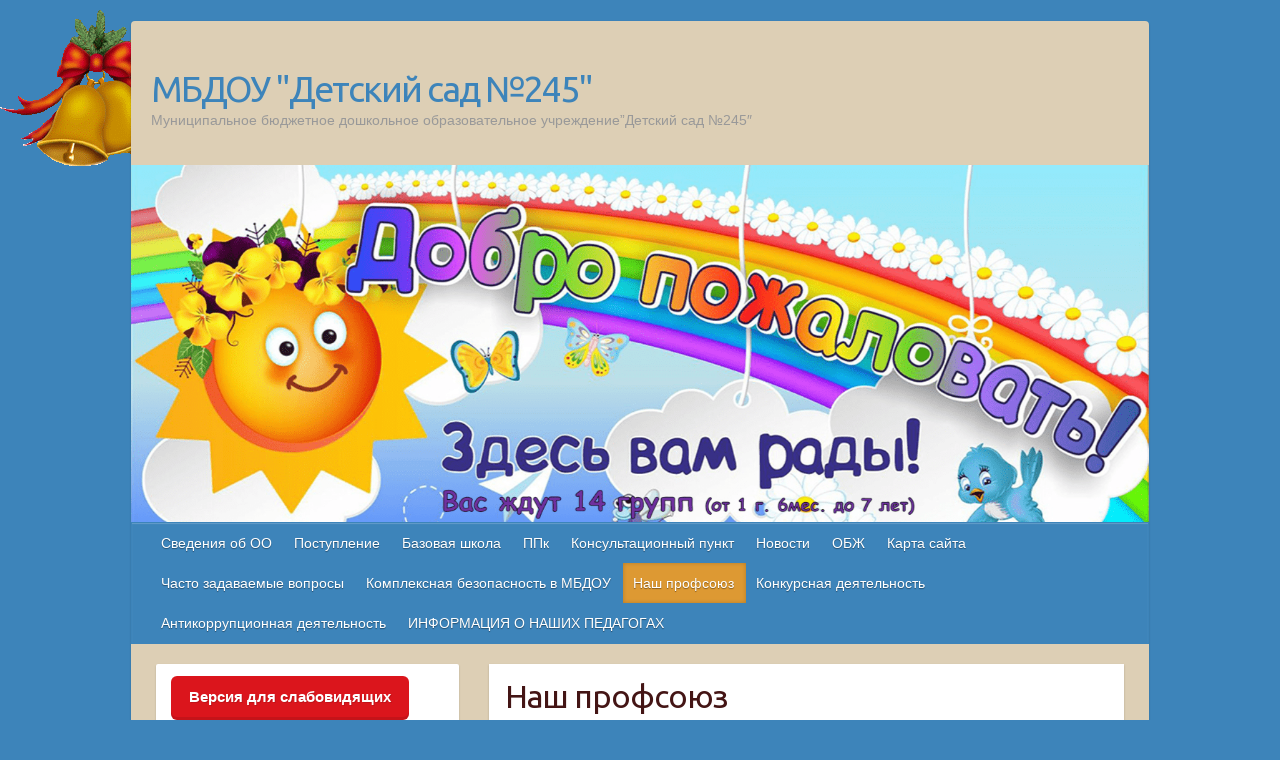

--- FILE ---
content_type: text/html; charset=UTF-8
request_url: http://kolokolchik-dou.ru/?page_id=4336
body_size: 21024
content:

<!DOCTYPE html>
<html lang="ru-RU">
<head>

		<link rel="profile" href="http://gmpg.org/xfn/11" />
	<link rel="pingback" href="http://kolokolchik-dou.ru/xmlrpc.php" />
<title>Наш профсоюз &#8212; МБДОУ &quot;Детский сад №245&quot;</title>
<meta name='robots' content='max-image-preview:large' />
<link rel='dns-prefetch' href='//fonts.googleapis.com' />
<link rel='dns-prefetch' href='//s.w.org' />
<link rel="alternate" type="application/rss+xml" title="МБДОУ &quot;Детский сад №245&quot; &raquo; Лента" href="http://kolokolchik-dou.ru/?feed=rss2" />
<link rel="alternate" type="application/rss+xml" title="МБДОУ &quot;Детский сад №245&quot; &raquo; Лента комментариев" href="http://kolokolchik-dou.ru/?feed=comments-rss2" />
<meta charset="UTF-8" />
<meta name="viewport" content="width=device-width, initial-scale=1, maximum-scale=1">
<script type="text/javascript">
window._wpemojiSettings = {"baseUrl":"https:\/\/s.w.org\/images\/core\/emoji\/14.0.0\/72x72\/","ext":".png","svgUrl":"https:\/\/s.w.org\/images\/core\/emoji\/14.0.0\/svg\/","svgExt":".svg","source":{"concatemoji":"http:\/\/kolokolchik-dou.ru\/wp-includes\/js\/wp-emoji-release.min.js?ver=6.0.11"}};
/*! This file is auto-generated */
!function(e,a,t){var n,r,o,i=a.createElement("canvas"),p=i.getContext&&i.getContext("2d");function s(e,t){var a=String.fromCharCode,e=(p.clearRect(0,0,i.width,i.height),p.fillText(a.apply(this,e),0,0),i.toDataURL());return p.clearRect(0,0,i.width,i.height),p.fillText(a.apply(this,t),0,0),e===i.toDataURL()}function c(e){var t=a.createElement("script");t.src=e,t.defer=t.type="text/javascript",a.getElementsByTagName("head")[0].appendChild(t)}for(o=Array("flag","emoji"),t.supports={everything:!0,everythingExceptFlag:!0},r=0;r<o.length;r++)t.supports[o[r]]=function(e){if(!p||!p.fillText)return!1;switch(p.textBaseline="top",p.font="600 32px Arial",e){case"flag":return s([127987,65039,8205,9895,65039],[127987,65039,8203,9895,65039])?!1:!s([55356,56826,55356,56819],[55356,56826,8203,55356,56819])&&!s([55356,57332,56128,56423,56128,56418,56128,56421,56128,56430,56128,56423,56128,56447],[55356,57332,8203,56128,56423,8203,56128,56418,8203,56128,56421,8203,56128,56430,8203,56128,56423,8203,56128,56447]);case"emoji":return!s([129777,127995,8205,129778,127999],[129777,127995,8203,129778,127999])}return!1}(o[r]),t.supports.everything=t.supports.everything&&t.supports[o[r]],"flag"!==o[r]&&(t.supports.everythingExceptFlag=t.supports.everythingExceptFlag&&t.supports[o[r]]);t.supports.everythingExceptFlag=t.supports.everythingExceptFlag&&!t.supports.flag,t.DOMReady=!1,t.readyCallback=function(){t.DOMReady=!0},t.supports.everything||(n=function(){t.readyCallback()},a.addEventListener?(a.addEventListener("DOMContentLoaded",n,!1),e.addEventListener("load",n,!1)):(e.attachEvent("onload",n),a.attachEvent("onreadystatechange",function(){"complete"===a.readyState&&t.readyCallback()})),(e=t.source||{}).concatemoji?c(e.concatemoji):e.wpemoji&&e.twemoji&&(c(e.twemoji),c(e.wpemoji)))}(window,document,window._wpemojiSettings);
</script>
<style type="text/css">
img.wp-smiley,
img.emoji {
	display: inline !important;
	border: none !important;
	box-shadow: none !important;
	height: 1em !important;
	width: 1em !important;
	margin: 0 0.07em !important;
	vertical-align: -0.1em !important;
	background: none !important;
	padding: 0 !important;
}
</style>
	<link rel='stylesheet' id='wp-block-library-css'  href='http://kolokolchik-dou.ru/wp-includes/css/dist/block-library/style.min.css?ver=6.0.11' type='text/css' media='all' />
<style id='pdfemb-pdf-embedder-viewer-style-inline-css' type='text/css'>
.wp-block-pdfemb-pdf-embedder-viewer{max-width:none}

</style>
<style id='global-styles-inline-css' type='text/css'>
body{--wp--preset--color--black: #000000;--wp--preset--color--cyan-bluish-gray: #abb8c3;--wp--preset--color--white: #ffffff;--wp--preset--color--pale-pink: #f78da7;--wp--preset--color--vivid-red: #cf2e2e;--wp--preset--color--luminous-vivid-orange: #ff6900;--wp--preset--color--luminous-vivid-amber: #fcb900;--wp--preset--color--light-green-cyan: #7bdcb5;--wp--preset--color--vivid-green-cyan: #00d084;--wp--preset--color--pale-cyan-blue: #8ed1fc;--wp--preset--color--vivid-cyan-blue: #0693e3;--wp--preset--color--vivid-purple: #9b51e0;--wp--preset--gradient--vivid-cyan-blue-to-vivid-purple: linear-gradient(135deg,rgba(6,147,227,1) 0%,rgb(155,81,224) 100%);--wp--preset--gradient--light-green-cyan-to-vivid-green-cyan: linear-gradient(135deg,rgb(122,220,180) 0%,rgb(0,208,130) 100%);--wp--preset--gradient--luminous-vivid-amber-to-luminous-vivid-orange: linear-gradient(135deg,rgba(252,185,0,1) 0%,rgba(255,105,0,1) 100%);--wp--preset--gradient--luminous-vivid-orange-to-vivid-red: linear-gradient(135deg,rgba(255,105,0,1) 0%,rgb(207,46,46) 100%);--wp--preset--gradient--very-light-gray-to-cyan-bluish-gray: linear-gradient(135deg,rgb(238,238,238) 0%,rgb(169,184,195) 100%);--wp--preset--gradient--cool-to-warm-spectrum: linear-gradient(135deg,rgb(74,234,220) 0%,rgb(151,120,209) 20%,rgb(207,42,186) 40%,rgb(238,44,130) 60%,rgb(251,105,98) 80%,rgb(254,248,76) 100%);--wp--preset--gradient--blush-light-purple: linear-gradient(135deg,rgb(255,206,236) 0%,rgb(152,150,240) 100%);--wp--preset--gradient--blush-bordeaux: linear-gradient(135deg,rgb(254,205,165) 0%,rgb(254,45,45) 50%,rgb(107,0,62) 100%);--wp--preset--gradient--luminous-dusk: linear-gradient(135deg,rgb(255,203,112) 0%,rgb(199,81,192) 50%,rgb(65,88,208) 100%);--wp--preset--gradient--pale-ocean: linear-gradient(135deg,rgb(255,245,203) 0%,rgb(182,227,212) 50%,rgb(51,167,181) 100%);--wp--preset--gradient--electric-grass: linear-gradient(135deg,rgb(202,248,128) 0%,rgb(113,206,126) 100%);--wp--preset--gradient--midnight: linear-gradient(135deg,rgb(2,3,129) 0%,rgb(40,116,252) 100%);--wp--preset--duotone--dark-grayscale: url('#wp-duotone-dark-grayscale');--wp--preset--duotone--grayscale: url('#wp-duotone-grayscale');--wp--preset--duotone--purple-yellow: url('#wp-duotone-purple-yellow');--wp--preset--duotone--blue-red: url('#wp-duotone-blue-red');--wp--preset--duotone--midnight: url('#wp-duotone-midnight');--wp--preset--duotone--magenta-yellow: url('#wp-duotone-magenta-yellow');--wp--preset--duotone--purple-green: url('#wp-duotone-purple-green');--wp--preset--duotone--blue-orange: url('#wp-duotone-blue-orange');--wp--preset--font-size--small: 13px;--wp--preset--font-size--medium: 20px;--wp--preset--font-size--large: 36px;--wp--preset--font-size--x-large: 42px;}.has-black-color{color: var(--wp--preset--color--black) !important;}.has-cyan-bluish-gray-color{color: var(--wp--preset--color--cyan-bluish-gray) !important;}.has-white-color{color: var(--wp--preset--color--white) !important;}.has-pale-pink-color{color: var(--wp--preset--color--pale-pink) !important;}.has-vivid-red-color{color: var(--wp--preset--color--vivid-red) !important;}.has-luminous-vivid-orange-color{color: var(--wp--preset--color--luminous-vivid-orange) !important;}.has-luminous-vivid-amber-color{color: var(--wp--preset--color--luminous-vivid-amber) !important;}.has-light-green-cyan-color{color: var(--wp--preset--color--light-green-cyan) !important;}.has-vivid-green-cyan-color{color: var(--wp--preset--color--vivid-green-cyan) !important;}.has-pale-cyan-blue-color{color: var(--wp--preset--color--pale-cyan-blue) !important;}.has-vivid-cyan-blue-color{color: var(--wp--preset--color--vivid-cyan-blue) !important;}.has-vivid-purple-color{color: var(--wp--preset--color--vivid-purple) !important;}.has-black-background-color{background-color: var(--wp--preset--color--black) !important;}.has-cyan-bluish-gray-background-color{background-color: var(--wp--preset--color--cyan-bluish-gray) !important;}.has-white-background-color{background-color: var(--wp--preset--color--white) !important;}.has-pale-pink-background-color{background-color: var(--wp--preset--color--pale-pink) !important;}.has-vivid-red-background-color{background-color: var(--wp--preset--color--vivid-red) !important;}.has-luminous-vivid-orange-background-color{background-color: var(--wp--preset--color--luminous-vivid-orange) !important;}.has-luminous-vivid-amber-background-color{background-color: var(--wp--preset--color--luminous-vivid-amber) !important;}.has-light-green-cyan-background-color{background-color: var(--wp--preset--color--light-green-cyan) !important;}.has-vivid-green-cyan-background-color{background-color: var(--wp--preset--color--vivid-green-cyan) !important;}.has-pale-cyan-blue-background-color{background-color: var(--wp--preset--color--pale-cyan-blue) !important;}.has-vivid-cyan-blue-background-color{background-color: var(--wp--preset--color--vivid-cyan-blue) !important;}.has-vivid-purple-background-color{background-color: var(--wp--preset--color--vivid-purple) !important;}.has-black-border-color{border-color: var(--wp--preset--color--black) !important;}.has-cyan-bluish-gray-border-color{border-color: var(--wp--preset--color--cyan-bluish-gray) !important;}.has-white-border-color{border-color: var(--wp--preset--color--white) !important;}.has-pale-pink-border-color{border-color: var(--wp--preset--color--pale-pink) !important;}.has-vivid-red-border-color{border-color: var(--wp--preset--color--vivid-red) !important;}.has-luminous-vivid-orange-border-color{border-color: var(--wp--preset--color--luminous-vivid-orange) !important;}.has-luminous-vivid-amber-border-color{border-color: var(--wp--preset--color--luminous-vivid-amber) !important;}.has-light-green-cyan-border-color{border-color: var(--wp--preset--color--light-green-cyan) !important;}.has-vivid-green-cyan-border-color{border-color: var(--wp--preset--color--vivid-green-cyan) !important;}.has-pale-cyan-blue-border-color{border-color: var(--wp--preset--color--pale-cyan-blue) !important;}.has-vivid-cyan-blue-border-color{border-color: var(--wp--preset--color--vivid-cyan-blue) !important;}.has-vivid-purple-border-color{border-color: var(--wp--preset--color--vivid-purple) !important;}.has-vivid-cyan-blue-to-vivid-purple-gradient-background{background: var(--wp--preset--gradient--vivid-cyan-blue-to-vivid-purple) !important;}.has-light-green-cyan-to-vivid-green-cyan-gradient-background{background: var(--wp--preset--gradient--light-green-cyan-to-vivid-green-cyan) !important;}.has-luminous-vivid-amber-to-luminous-vivid-orange-gradient-background{background: var(--wp--preset--gradient--luminous-vivid-amber-to-luminous-vivid-orange) !important;}.has-luminous-vivid-orange-to-vivid-red-gradient-background{background: var(--wp--preset--gradient--luminous-vivid-orange-to-vivid-red) !important;}.has-very-light-gray-to-cyan-bluish-gray-gradient-background{background: var(--wp--preset--gradient--very-light-gray-to-cyan-bluish-gray) !important;}.has-cool-to-warm-spectrum-gradient-background{background: var(--wp--preset--gradient--cool-to-warm-spectrum) !important;}.has-blush-light-purple-gradient-background{background: var(--wp--preset--gradient--blush-light-purple) !important;}.has-blush-bordeaux-gradient-background{background: var(--wp--preset--gradient--blush-bordeaux) !important;}.has-luminous-dusk-gradient-background{background: var(--wp--preset--gradient--luminous-dusk) !important;}.has-pale-ocean-gradient-background{background: var(--wp--preset--gradient--pale-ocean) !important;}.has-electric-grass-gradient-background{background: var(--wp--preset--gradient--electric-grass) !important;}.has-midnight-gradient-background{background: var(--wp--preset--gradient--midnight) !important;}.has-small-font-size{font-size: var(--wp--preset--font-size--small) !important;}.has-medium-font-size{font-size: var(--wp--preset--font-size--medium) !important;}.has-large-font-size{font-size: var(--wp--preset--font-size--large) !important;}.has-x-large-font-size{font-size: var(--wp--preset--font-size--x-large) !important;}
</style>
<link rel='stylesheet' id='css-style-css'  href='http://kolokolchik-dou.ru/wp-content/plugins/comfortable-reading/css/custom.css?ver=6.0.11' type='text/css' media='all' />
<link rel='stylesheet' id='travelify_style-css'  href='http://kolokolchik-dou.ru/wp-content/themes/travelify/style.css?ver=6.0.11' type='text/css' media='all' />
<link rel='stylesheet' id='travelify_google_font_ubuntu-css'  href='//fonts.googleapis.com/css?family=Ubuntu&#038;ver=6.0.11' type='text/css' media='all' />
<link rel='stylesheet' id='fancybox-css'  href='http://kolokolchik-dou.ru/wp-content/plugins/easy-fancybox/fancybox/1.5.4/jquery.fancybox.min.css?ver=6.0.11' type='text/css' media='screen' />
<style id='fancybox-inline-css' type='text/css'>
#fancybox-outer{background:#ffffff}#fancybox-content{background:#ffffff;border-color:#ffffff;color:#000000;}#fancybox-title,#fancybox-title-float-main{color:#fff}
</style>
<link rel='stylesheet' id='stbCoreCSS-css'  href='http://kolokolchik-dou.ru/wp-content/plugins/wp-special-textboxes/css/stb-core.css?ver=6.2.6' type='text/css' media='all' />
<style id='stbCoreCSS-inline-css' type='text/css'>
.stb-container {border-radius: 5px;-webkit-box-shadow: 0px 0px 15px #555555;box-shadow: 0px 0px 15px #555555;margin: 10px 10px 10px 10px}.stb-container.stb-widget {margin-left: 0;margin-right: 0;box-shadow: none}.stb-container .stb-caption .stb-caption-content {font-size: 15px;font-family: Impact, Verdana, Helvetica, Arial, sans-serif}.stb-container .stb-caption .stb-tool {background-color: transparent;background-image: url([data-uri]);background-position: 50%;background-repeat: no-repeat}.stb-container .stb-content {padding: 10px;font-size: unset;font-family: unset;text-shadow: unset}.stb-container.stb-collapsed .stb-caption .stb-tool {background-image: url([data-uri])}.stb-container.stb-collapsed .stb-content {padding-bottom: 0;padding-top: 0}.stb-container.stb-no-caption, .stb-container.stb-no-caption.stb-ltr {direction: ltr}.stb-container.stb-no-caption:not(.stb-caption-box) .stb-content,.stb-container.stb-no-caption.stb-ltr:not(.stb-caption-box) .stb-content {padding: 10px 10px 10px 0}.stb-container.stb-no-caption.stb-rtl {direction: rtl}.stb-container.stb-no-caption.stb-rtl:not(.stb-caption-box) .stb-content {padding: 10px 0 10px 10px}
.stb-container.stb-style-alert {color: #000000;border: 1px solid #FF4F4A;background-image: -webkit-gradient(linear, left top, left bottom, color-stop(30%, #FFE7E6), color-stop(90%, #));background-image: -o-linear-gradient(top, #FFE7E6 30%, # 90%);background-image: linear-gradient(180deg, #FFE7E6 30%, # 90%);}.stb-container.stb-style-alert .stb-caption {color: #FFFFFF;background-image: -webkit-gradient(linear, left top, left bottom, color-stop(30%, #FF4F4A), color-stop(90%, #));background-image: -o-linear-gradient(top, #FF4F4A 30%, # 90%);background-image: linear-gradient(180deg, #FF4F4A 30%, # 90%);}.stb-container.stb-style-alert.stb-no-caption:not(.stb-caption-box) .stb-caption {background-image: -webkit-gradient(linear, left top, left bottom, color-stop(30%, #FFE7E6), color-stop(90%, #));background-image: -o-linear-gradient(top, #FFE7E6 30%, # 90%);background-image: linear-gradient(180deg, #FFE7E6 30%, # 90%);}.stb-container.stb-style-black {color: #FFFFFF;border: 1px solid ##993399;background-image: -webkit-gradient(linear, left top, left bottom, color-stop(30%, #000000), color-stop(90%, #));background-image: -o-linear-gradient(top, #000000 30%, # 90%);background-image: linear-gradient(180deg, #000000 30%, # 90%);}.stb-container.stb-style-black .stb-caption {color: #FFFFFF;background-image: -webkit-gradient(linear, left top, left bottom, color-stop(30%, ##CC66CC), color-stop(90%, #));background-image: -o-linear-gradient(top, ##CC66CC 30%, # 90%);background-image: linear-gradient(180deg, ##CC66CC 30%, # 90%);}.stb-container.stb-style-black.stb-no-caption:not(.stb-caption-box) .stb-caption {background-image: -webkit-gradient(linear, left top, left bottom, color-stop(30%, #000000), color-stop(90%, #));background-image: -o-linear-gradient(top, #000000 30%, # 90%);background-image: linear-gradient(180deg, #000000 30%, # 90%);}.stb-container.stb-style-custom {color: #000000;border: 1px solid #f844ee;background-image: -webkit-gradient(linear, left top, left bottom, color-stop(30%, rgb(205, 232, 247)), color-stop(90%, #));background-image: -o-linear-gradient(top, rgb(205, 232, 247) 30%, # 90%);background-image: linear-gradient(180deg, rgb(205, 232, 247) 30%, # 90%);}.stb-container.stb-style-custom .stb-caption {color: #ffffff;background-image: -webkit-gradient(linear, left top, left bottom, color-stop(30%, rgba(68, 191, 248, 0.5)), color-stop(90%, rgba(68, 191, 248, 0.74)));background-image: -o-linear-gradient(top, rgba(68, 191, 248, 0.5) 30%, rgba(68, 191, 248, 0.74) 90%);background-image: linear-gradient(180deg, rgba(68, 191, 248, 0.5) 30%, rgba(68, 191, 248, 0.74) 90%);}.stb-container.stb-style-custom.stb-no-caption:not(.stb-caption-box) .stb-caption {background-image: -webkit-gradient(linear, left top, left bottom, color-stop(30%, rgb(205, 232, 247)), color-stop(90%, #));background-image: -o-linear-gradient(top, rgb(205, 232, 247) 30%, # 90%);background-image: linear-gradient(180deg, rgb(205, 232, 247) 30%, # 90%);}.stb-container.stb-style-download {color: #000000;border: 1px solid #65ADFE;background-image: -webkit-gradient(linear, left top, left bottom, color-stop(30%, #f2dece), color-stop(90%, #f0cfb9));background-image: -o-linear-gradient(top, #f2dece 30%, #f0cfb9 90%);background-image: linear-gradient(180deg, #f2dece 30%, #f0cfb9 90%);}.stb-container.stb-style-download .stb-caption {color: #1c1b1b;background-image: -webkit-gradient(linear, left top, left bottom, color-stop(30%, #f7d7c6), color-stop(90%, #fad5bb));background-image: -o-linear-gradient(top, #f7d7c6 30%, #fad5bb 90%);background-image: linear-gradient(180deg, #f7d7c6 30%, #fad5bb 90%);}.stb-container.stb-style-download.stb-no-caption:not(.stb-caption-box) .stb-caption {background-image: -webkit-gradient(linear, left top, left bottom, color-stop(30%, #f2dece), color-stop(90%, #f0cfb9));background-image: -o-linear-gradient(top, #f2dece 30%, #f0cfb9 90%);background-image: linear-gradient(180deg, #f2dece 30%, #f0cfb9 90%);}.stb-container.stb-style-fz-293 {color: #8a3232;border: 1px solid #FE9A05;background-image: -webkit-gradient(linear, left top, left bottom, color-stop(30%, #f8fa8c), color-stop(90%, #));background-image: -o-linear-gradient(top, #f8fa8c 30%, # 90%);background-image: linear-gradient(180deg, #f8fa8c 30%, # 90%);}.stb-container.stb-style-fz-293 .stb-caption {color: #8a3232;background-image: -webkit-gradient(linear, left top, left bottom, color-stop(30%, #FE9A05), color-stop(90%, #));background-image: -o-linear-gradient(top, #FE9A05 30%, # 90%);background-image: linear-gradient(180deg, #FE9A05 30%, # 90%);}.stb-container.stb-style-fz-293.stb-no-caption:not(.stb-caption-box) .stb-caption {background-image: -webkit-gradient(linear, left top, left bottom, color-stop(30%, #f8fa8c), color-stop(90%, #));background-image: -o-linear-gradient(top, #f8fa8c 30%, # 90%);background-image: linear-gradient(180deg, #f8fa8c 30%, # 90%);}.stb-container.stb-style-grey {color: #000000;border: 1px solid #BBBBBB;background-image: -webkit-gradient(linear, left top, left bottom, color-stop(30%, #EEEEEE), color-stop(90%, #));background-image: -o-linear-gradient(top, #EEEEEE 30%, # 90%);background-image: linear-gradient(180deg, #EEEEEE 30%, # 90%);}.stb-container.stb-style-grey .stb-caption {color: #FFFFFF;background-image: -webkit-gradient(linear, left top, left bottom, color-stop(30%, #BBBBBB), color-stop(90%, #));background-image: -o-linear-gradient(top, #BBBBBB 30%, # 90%);background-image: linear-gradient(180deg, #BBBBBB 30%, # 90%);}.stb-container.stb-style-grey.stb-no-caption:not(.stb-caption-box) .stb-caption {background-image: -webkit-gradient(linear, left top, left bottom, color-stop(30%, #EEEEEE), color-stop(90%, #));background-image: -o-linear-gradient(top, #EEEEEE 30%, # 90%);background-image: linear-gradient(180deg, #EEEEEE 30%, # 90%);}.stb-container.stb-style-info {color: #401b1b;border: 1px solid #ebd6a9;background-image: -webkit-gradient(linear, left top, left bottom, color-stop(30%, #ffd68c), color-stop(90%, #ffe5ad));background-image: -o-linear-gradient(top, #ffd68c 30%, #ffe5ad 90%);background-image: linear-gradient(180deg, #ffd68c 30%, #ffe5ad 90%);}.stb-container.stb-style-info .stb-caption {color: #592424;background-image: -webkit-gradient(linear, left top, left bottom, color-stop(30%, #7fcaeb), color-stop(90%, #96e3fa));background-image: -o-linear-gradient(top, #7fcaeb 30%, #96e3fa 90%);background-image: linear-gradient(180deg, #7fcaeb 30%, #96e3fa 90%);}.stb-container.stb-style-info.stb-no-caption:not(.stb-caption-box) .stb-caption {background-image: -webkit-gradient(linear, left top, left bottom, color-stop(30%, #ffd68c), color-stop(90%, #ffe5ad));background-image: -o-linear-gradient(top, #ffd68c 30%, #ffe5ad 90%);background-image: linear-gradient(180deg, #ffd68c 30%, #ffe5ad 90%);}.stb-container.stb-style-warning {color: #000000;border: 1px solid #FE9A05;background-image: -webkit-gradient(linear, left top, left bottom, color-stop(30%, #FEFFD5), color-stop(90%, #));background-image: -o-linear-gradient(top, #FEFFD5 30%, # 90%);background-image: linear-gradient(180deg, #FEFFD5 30%, # 90%);}.stb-container.stb-style-warning .stb-caption {color: #FFFFFF;background-image: -webkit-gradient(linear, left top, left bottom, color-stop(30%, #FE9A05), color-stop(90%, #));background-image: -o-linear-gradient(top, #FE9A05 30%, # 90%);background-image: linear-gradient(180deg, #FE9A05 30%, # 90%);}.stb-container.stb-style-warning.stb-no-caption:not(.stb-caption-box) .stb-caption {background-image: -webkit-gradient(linear, left top, left bottom, color-stop(30%, #FEFFD5), color-stop(90%, #));background-image: -o-linear-gradient(top, #FEFFD5 30%, # 90%);background-image: linear-gradient(180deg, #FEFFD5 30%, # 90%);}
</style>
<script type='text/javascript' src='http://kolokolchik-dou.ru/wp-includes/js/jquery/jquery.min.js?ver=3.6.0' id='jquery-core-js'></script>
<script type='text/javascript' src='http://kolokolchik-dou.ru/wp-includes/js/jquery/jquery-migrate.min.js?ver=3.3.2' id='jquery-migrate-js'></script>
<script type='text/javascript' src='http://kolokolchik-dou.ru/wp-content/plugins/tiny-carousel-horizontal-slider-plus/inc/jquery.tinycarousel.js?ver=6.0.11' id='jquery.tinycarousel-js'></script>
<script type='text/javascript' src='http://kolokolchik-dou.ru/wp-content/themes/travelify/library/js/functions.min.js?ver=6.0.11' id='travelify_functions-js'></script>
<link rel="https://api.w.org/" href="http://kolokolchik-dou.ru/index.php?rest_route=/" /><link rel="alternate" type="application/json" href="http://kolokolchik-dou.ru/index.php?rest_route=/wp/v2/pages/4336" /><link rel="EditURI" type="application/rsd+xml" title="RSD" href="http://kolokolchik-dou.ru/xmlrpc.php?rsd" />
<link rel="wlwmanifest" type="application/wlwmanifest+xml" href="http://kolokolchik-dou.ru/wp-includes/wlwmanifest.xml" /> 
<meta name="generator" content="WordPress 6.0.11" />
<link rel="canonical" href="http://kolokolchik-dou.ru/?page_id=4336" />
<link rel='shortlink' href='http://kolokolchik-dou.ru/?p=4336' />
<link rel="alternate" type="application/json+oembed" href="http://kolokolchik-dou.ru/index.php?rest_route=%2Foembed%2F1.0%2Fembed&#038;url=http%3A%2F%2Fkolokolchik-dou.ru%2F%3Fpage_id%3D4336" />
<link rel="alternate" type="text/xml+oembed" href="http://kolokolchik-dou.ru/index.php?rest_route=%2Foembed%2F1.0%2Fembed&#038;url=http%3A%2F%2Fkolokolchik-dou.ru%2F%3Fpage_id%3D4336&#038;format=xml" />
    <style type="text/css">
        a { color: #3d84ba; }
        #site-title a { color: #3d84ba; }
        #site-title a:hover, #site-title a:focus  { color: #dd9933; }
        .wrapper { background: #ddcfb5; }
        .social-icons ul li a { color: #1e73be; }
		#main-nav a,
		#main-nav a:hover,
		#main-nav a:focus,
		#main-nav ul li.current-menu-item a,
		#main-nav ul li.current_page_ancestor a,
		#main-nav ul li.current-menu-ancestor a,
		#main-nav ul li.current_page_item a,
		#main-nav ul li:hover > a,
		#main-nav ul li:focus-within > a { color: #ffffff; }
        .widget, article { background: #ffffff; }
        .entry-title, .entry-title a, .entry-title a:focus, h1, h2, h3, h4, h5, h6, .widget-title  { color: #441515; }
		a:focus,
		a:active,
		a:hover,
		.tags a:hover,
		.tags a:focus,
		.custom-gallery-title a,
		.widget-title a,
		#content ul a:hover,
		#content ul a:focus,
		#content ol a:hover,
		#content ol a:focus,
		.widget ul li a:hover,
		.widget ul li a:focus,
		.entry-title a:hover,
		.entry-title a:focus,
		.entry-meta a:hover,
		.entry-meta a:focus,
		#site-generator .copyright a:hover,
		#site-generator .copyright a:focus { color: #dd9933; }
        #main-nav { background: #3d84ba; border-color: #3d84ba; }
        #main-nav ul li ul, body { border-color: #3d84ba; }
		#main-nav a:hover,
		#main-nav a:focus,
		#main-nav ul li.current-menu-item a,
		#main-nav ul li.current_page_ancestor a,
		#main-nav ul li.current-menu-ancestor a,
		#main-nav ul li.current_page_item a,
		#main-nav ul li:hover > a,
		#main-nav ul li:focus-within > a,
		#main-nav li:hover > a,
		#main-nav li:focus-within > a,
		#main-nav ul ul :hover > a,
		#main-nav ul ul :focus-within > a,
		#main-nav a:focus { background: #dd9933; }
		#main-nav ul li ul li a:hover,
		#main-nav ul li ul li a:focus,
		#main-nav ul li ul li:hover > a,
		#main-nav ul li ul li:focus-within > a,
		#main-nav ul li.current-menu-item ul li a:hover
		#main-nav ul li.current-menu-item ul li a:focus { color: #dd9933; }
        .entry-content { color: #441414; }
		input[type="reset"],
		input[type="button"],
		input[type="submit"],
		.entry-meta-bar .readmore,
		#controllers a:hover,
		#controllers a.active,
		.pagination span,
		.pagination a:hover span,
		.pagination a:focus span,
		.wp-pagenavi .current,
		.wp-pagenavi a:hover,
		.wp-pagenavi a:focus {
            background: #3d84ba;
            border-color: #3d84ba !important;
        }
		::selection,
		.back-to-top:focus-within a { background: #3d84ba; }
        blockquote { border-color: #3d84ba; }
		#controllers a:hover,
		#controllers a.active { color: #3d84ba; }
		input[type="reset"]:hover,
		input[type="reset"]:focus,
		input[type="button"]:hover,
		input[type="button"]:focus,
		input[type="submit"]:hover,
		input[type="submit"]:focus,
		input[type="reset"]:active,
		input[type="button"]:active,
		input[type="submit"]:active,
		.entry-meta-bar .readmore:hover,
		.entry-meta-bar .readmore:focus,
		.entry-meta-bar .readmore:active,
		ul.default-wp-page li a:hover,
		ul.default-wp-page li a:focus,
		ul.default-wp-page li a:active {
            background: #3d84ba;
            border-color: #3d84ba;
        }
    </style>
    <style type="text/css">.broken_link, a.broken_link {
	text-decoration: line-through;
}</style><style type="text/css" id="custom-background-css">
body.custom-background { background-color: #3d84ba; background-image: url("http://kolokolchik-dou.ru/wp-content/uploads/2013/09/logo.gif"); background-position: left top; background-size: auto; background-repeat: no-repeat; background-attachment: scroll; }
</style>
	<link rel="icon" href="http://kolokolchik-dou.ru/wp-content/uploads/2013/09/cropped--32x32.jpg" sizes="32x32" />
<link rel="icon" href="http://kolokolchik-dou.ru/wp-content/uploads/2013/09/cropped--192x192.jpg" sizes="192x192" />
<link rel="apple-touch-icon" href="http://kolokolchik-dou.ru/wp-content/uploads/2013/09/cropped--180x180.jpg" />
<meta name="msapplication-TileImage" content="http://kolokolchik-dou.ru/wp-content/uploads/2013/09/cropped--270x270.jpg" />
<style id="wpforms-css-vars-root">
				:root {
					--wpforms-field-border-radius: 3px;
--wpforms-field-border-style: solid;
--wpforms-field-border-size: 1px;
--wpforms-field-background-color: #ffffff;
--wpforms-field-border-color: rgba( 0, 0, 0, 0.25 );
--wpforms-field-border-color-spare: rgba( 0, 0, 0, 0.25 );
--wpforms-field-text-color: rgba( 0, 0, 0, 0.7 );
--wpforms-field-menu-color: #ffffff;
--wpforms-label-color: rgba( 0, 0, 0, 0.85 );
--wpforms-label-sublabel-color: rgba( 0, 0, 0, 0.55 );
--wpforms-label-error-color: #d63637;
--wpforms-button-border-radius: 3px;
--wpforms-button-border-style: none;
--wpforms-button-border-size: 1px;
--wpforms-button-background-color: #066aab;
--wpforms-button-border-color: #066aab;
--wpforms-button-text-color: #ffffff;
--wpforms-page-break-color: #066aab;
--wpforms-background-image: none;
--wpforms-background-position: center center;
--wpforms-background-repeat: no-repeat;
--wpforms-background-size: cover;
--wpforms-background-width: 100px;
--wpforms-background-height: 100px;
--wpforms-background-color: rgba( 0, 0, 0, 0 );
--wpforms-background-url: none;
--wpforms-container-padding: 0px;
--wpforms-container-border-style: none;
--wpforms-container-border-width: 1px;
--wpforms-container-border-color: #000000;
--wpforms-container-border-radius: 3px;
--wpforms-field-size-input-height: 43px;
--wpforms-field-size-input-spacing: 15px;
--wpforms-field-size-font-size: 16px;
--wpforms-field-size-line-height: 19px;
--wpforms-field-size-padding-h: 14px;
--wpforms-field-size-checkbox-size: 16px;
--wpforms-field-size-sublabel-spacing: 5px;
--wpforms-field-size-icon-size: 1;
--wpforms-label-size-font-size: 16px;
--wpforms-label-size-line-height: 19px;
--wpforms-label-size-sublabel-font-size: 14px;
--wpforms-label-size-sublabel-line-height: 17px;
--wpforms-button-size-font-size: 17px;
--wpforms-button-size-height: 41px;
--wpforms-button-size-padding-h: 15px;
--wpforms-button-size-margin-top: 10px;
--wpforms-container-shadow-size-box-shadow: none;

				}
			</style>
</head>

<body class="page-template-default page page-id-4336 custom-background left-sidebar-template">
	<svg xmlns="http://www.w3.org/2000/svg" viewBox="0 0 0 0" width="0" height="0" focusable="false" role="none" style="visibility: hidden; position: absolute; left: -9999px; overflow: hidden;" ><defs><filter id="wp-duotone-dark-grayscale"><feColorMatrix color-interpolation-filters="sRGB" type="matrix" values=" .299 .587 .114 0 0 .299 .587 .114 0 0 .299 .587 .114 0 0 .299 .587 .114 0 0 " /><feComponentTransfer color-interpolation-filters="sRGB" ><feFuncR type="table" tableValues="0 0.49803921568627" /><feFuncG type="table" tableValues="0 0.49803921568627" /><feFuncB type="table" tableValues="0 0.49803921568627" /><feFuncA type="table" tableValues="1 1" /></feComponentTransfer><feComposite in2="SourceGraphic" operator="in" /></filter></defs></svg><svg xmlns="http://www.w3.org/2000/svg" viewBox="0 0 0 0" width="0" height="0" focusable="false" role="none" style="visibility: hidden; position: absolute; left: -9999px; overflow: hidden;" ><defs><filter id="wp-duotone-grayscale"><feColorMatrix color-interpolation-filters="sRGB" type="matrix" values=" .299 .587 .114 0 0 .299 .587 .114 0 0 .299 .587 .114 0 0 .299 .587 .114 0 0 " /><feComponentTransfer color-interpolation-filters="sRGB" ><feFuncR type="table" tableValues="0 1" /><feFuncG type="table" tableValues="0 1" /><feFuncB type="table" tableValues="0 1" /><feFuncA type="table" tableValues="1 1" /></feComponentTransfer><feComposite in2="SourceGraphic" operator="in" /></filter></defs></svg><svg xmlns="http://www.w3.org/2000/svg" viewBox="0 0 0 0" width="0" height="0" focusable="false" role="none" style="visibility: hidden; position: absolute; left: -9999px; overflow: hidden;" ><defs><filter id="wp-duotone-purple-yellow"><feColorMatrix color-interpolation-filters="sRGB" type="matrix" values=" .299 .587 .114 0 0 .299 .587 .114 0 0 .299 .587 .114 0 0 .299 .587 .114 0 0 " /><feComponentTransfer color-interpolation-filters="sRGB" ><feFuncR type="table" tableValues="0.54901960784314 0.98823529411765" /><feFuncG type="table" tableValues="0 1" /><feFuncB type="table" tableValues="0.71764705882353 0.25490196078431" /><feFuncA type="table" tableValues="1 1" /></feComponentTransfer><feComposite in2="SourceGraphic" operator="in" /></filter></defs></svg><svg xmlns="http://www.w3.org/2000/svg" viewBox="0 0 0 0" width="0" height="0" focusable="false" role="none" style="visibility: hidden; position: absolute; left: -9999px; overflow: hidden;" ><defs><filter id="wp-duotone-blue-red"><feColorMatrix color-interpolation-filters="sRGB" type="matrix" values=" .299 .587 .114 0 0 .299 .587 .114 0 0 .299 .587 .114 0 0 .299 .587 .114 0 0 " /><feComponentTransfer color-interpolation-filters="sRGB" ><feFuncR type="table" tableValues="0 1" /><feFuncG type="table" tableValues="0 0.27843137254902" /><feFuncB type="table" tableValues="0.5921568627451 0.27843137254902" /><feFuncA type="table" tableValues="1 1" /></feComponentTransfer><feComposite in2="SourceGraphic" operator="in" /></filter></defs></svg><svg xmlns="http://www.w3.org/2000/svg" viewBox="0 0 0 0" width="0" height="0" focusable="false" role="none" style="visibility: hidden; position: absolute; left: -9999px; overflow: hidden;" ><defs><filter id="wp-duotone-midnight"><feColorMatrix color-interpolation-filters="sRGB" type="matrix" values=" .299 .587 .114 0 0 .299 .587 .114 0 0 .299 .587 .114 0 0 .299 .587 .114 0 0 " /><feComponentTransfer color-interpolation-filters="sRGB" ><feFuncR type="table" tableValues="0 0" /><feFuncG type="table" tableValues="0 0.64705882352941" /><feFuncB type="table" tableValues="0 1" /><feFuncA type="table" tableValues="1 1" /></feComponentTransfer><feComposite in2="SourceGraphic" operator="in" /></filter></defs></svg><svg xmlns="http://www.w3.org/2000/svg" viewBox="0 0 0 0" width="0" height="0" focusable="false" role="none" style="visibility: hidden; position: absolute; left: -9999px; overflow: hidden;" ><defs><filter id="wp-duotone-magenta-yellow"><feColorMatrix color-interpolation-filters="sRGB" type="matrix" values=" .299 .587 .114 0 0 .299 .587 .114 0 0 .299 .587 .114 0 0 .299 .587 .114 0 0 " /><feComponentTransfer color-interpolation-filters="sRGB" ><feFuncR type="table" tableValues="0.78039215686275 1" /><feFuncG type="table" tableValues="0 0.94901960784314" /><feFuncB type="table" tableValues="0.35294117647059 0.47058823529412" /><feFuncA type="table" tableValues="1 1" /></feComponentTransfer><feComposite in2="SourceGraphic" operator="in" /></filter></defs></svg><svg xmlns="http://www.w3.org/2000/svg" viewBox="0 0 0 0" width="0" height="0" focusable="false" role="none" style="visibility: hidden; position: absolute; left: -9999px; overflow: hidden;" ><defs><filter id="wp-duotone-purple-green"><feColorMatrix color-interpolation-filters="sRGB" type="matrix" values=" .299 .587 .114 0 0 .299 .587 .114 0 0 .299 .587 .114 0 0 .299 .587 .114 0 0 " /><feComponentTransfer color-interpolation-filters="sRGB" ><feFuncR type="table" tableValues="0.65098039215686 0.40392156862745" /><feFuncG type="table" tableValues="0 1" /><feFuncB type="table" tableValues="0.44705882352941 0.4" /><feFuncA type="table" tableValues="1 1" /></feComponentTransfer><feComposite in2="SourceGraphic" operator="in" /></filter></defs></svg><svg xmlns="http://www.w3.org/2000/svg" viewBox="0 0 0 0" width="0" height="0" focusable="false" role="none" style="visibility: hidden; position: absolute; left: -9999px; overflow: hidden;" ><defs><filter id="wp-duotone-blue-orange"><feColorMatrix color-interpolation-filters="sRGB" type="matrix" values=" .299 .587 .114 0 0 .299 .587 .114 0 0 .299 .587 .114 0 0 .299 .587 .114 0 0 " /><feComponentTransfer color-interpolation-filters="sRGB" ><feFuncR type="table" tableValues="0.098039215686275 1" /><feFuncG type="table" tableValues="0 0.66274509803922" /><feFuncB type="table" tableValues="0.84705882352941 0.41960784313725" /><feFuncA type="table" tableValues="1 1" /></feComponentTransfer><feComposite in2="SourceGraphic" operator="in" /></filter></defs></svg>		<a class="skip-link screen-reader-text" href="#content">Skip to content</a>

	<div class="wrapper">
				<header id="branding" >
				
	<div class="container clearfix">
		<div class="hgroup-wrap clearfix">
					<section class="hgroup-right">
											</section><!-- .hgroup-right -->
				<hgroup id="site-logo" class="clearfix">
												<h1 id="site-title">
								<a href="http://kolokolchik-dou.ru/" title="МБДОУ &quot;Детский сад №245&quot;" rel="home">
									МБДОУ &quot;Детский сад №245&quot;								</a>
							</h1>
							<h2 id="site-description">Муниципальное бюджетное дошкольное образовательное учреждение”Детский сад №245″ </h2>
						
				</hgroup><!-- #site-logo -->

		</div><!-- .hgroup-wrap -->
	</div><!-- .container -->
					<img src="http://kolokolchik-dou.ru/wp-content/uploads/2025/11/шапка-245.png" class="header-image" width="1423" height="499" alt="МБДОУ &quot;Детский сад №245&quot;">
				<nav id="main-nav" class="clearfix">
					<div class="container clearfix"><ul class="root"><li id="menu-item-3175" class="menu-item menu-item-type-post_type menu-item-object-page menu-item-home menu-item-3175"><a href="http://kolokolchik-dou.ru/">Сведения об ОО</a></li>
<li id="menu-item-3940" class="menu-item menu-item-type-post_type menu-item-object-page menu-item-3940"><a href="http://kolokolchik-dou.ru/?page_id=3448">Поступление</a></li>
<li id="menu-item-3168" class="menu-item menu-item-type-post_type menu-item-object-page menu-item-3168"><a href="http://kolokolchik-dou.ru/?page_id=206">Базовая школа</a></li>
<li id="menu-item-6775" class="menu-item menu-item-type-post_type menu-item-object-page menu-item-6775"><a href="http://kolokolchik-dou.ru/?page_id=6769">ППк</a></li>
<li id="menu-item-3169" class="menu-item menu-item-type-post_type menu-item-object-page menu-item-has-children menu-item-3169"><a href="http://kolokolchik-dou.ru/?page_id=36">Консультационный  пункт</a>
<ul class="sub-menu">
	<li id="menu-item-6047" class="menu-item menu-item-type-taxonomy menu-item-object-category menu-item-6047"><a href="http://kolokolchik-dou.ru/?cat=79">Консультации КП</a></li>
</ul>
</li>
<li id="menu-item-3145" class="menu-item menu-item-type-post_type menu-item-object-page menu-item-3145"><a href="http://kolokolchik-dou.ru/?page_id=1276">Новости</a></li>
<li id="menu-item-3939" class="menu-item menu-item-type-post_type menu-item-object-page menu-item-has-children menu-item-3939"><a href="http://kolokolchik-dou.ru/?page_id=1100">ОБЖ</a>
<ul class="sub-menu">
	<li id="menu-item-4800" class="menu-item menu-item-type-post_type menu-item-object-page menu-item-4800"><a href="http://kolokolchik-dou.ru/?page_id=3606">Памятки о действиях в условиях ЧС</a></li>
	<li id="menu-item-4801" class="menu-item menu-item-type-post_type menu-item-object-page menu-item-4801"><a href="http://kolokolchik-dou.ru/?page_id=2789">Безопасность в сети Интернет</a></li>
	<li id="menu-item-4802" class="menu-item menu-item-type-post_type menu-item-object-page menu-item-4802"><a href="http://kolokolchik-dou.ru/?page_id=3248">Безопасность детей в квартире</a></li>
	<li id="menu-item-4803" class="menu-item menu-item-type-post_type menu-item-object-page menu-item-4803"><a href="http://kolokolchik-dou.ru/?page_id=2670">Безопасная детская площадка</a></li>
	<li id="menu-item-4804" class="menu-item menu-item-type-post_type menu-item-object-page menu-item-4804"><a href="http://kolokolchik-dou.ru/?page_id=2602">Безопасность на воде. Паводок</a></li>
	<li id="menu-item-4805" class="menu-item menu-item-type-post_type menu-item-object-page menu-item-4805"><a href="http://kolokolchik-dou.ru/?page_id=2592">Пожарная безопасность</a></li>
	<li id="menu-item-4806" class="menu-item menu-item-type-post_type menu-item-object-page menu-item-4806"><a href="http://kolokolchik-dou.ru/?page_id=1232">Дорожная безопасность</a></li>
	<li id="menu-item-4807" class="menu-item menu-item-type-post_type menu-item-object-page menu-item-4807"><a href="http://kolokolchik-dou.ru/?page_id=3261">Безопасность в лесу</a></li>
	<li id="menu-item-8060" class="menu-item menu-item-type-post_type menu-item-object-page menu-item-8060"><a href="http://kolokolchik-dou.ru/?page_id=8056">ИНФОРМАЦИОННАЯ  БЕЗОПАСНОСТЬ</a></li>
</ul>
</li>
<li id="menu-item-3152" class="menu-item menu-item-type-post_type menu-item-object-page menu-item-3152"><a href="http://kolokolchik-dou.ru/?page_id=32">Карта сайта</a></li>
<li id="menu-item-3938" class="menu-item menu-item-type-post_type menu-item-object-page menu-item-3938"><a href="http://kolokolchik-dou.ru/?page_id=3173">Часто задаваемые вопросы</a></li>
<li id="menu-item-4266" class="menu-item menu-item-type-post_type menu-item-object-page menu-item-4266"><a href="http://kolokolchik-dou.ru/?page_id=4263">Комплексная безопасность в МБДОУ</a></li>
<li id="menu-item-4340" class="menu-item menu-item-type-post_type menu-item-object-page current-menu-item page_item page-item-4336 current_page_item menu-item-4340"><a href="http://kolokolchik-dou.ru/?page_id=4336" aria-current="page">Наш профсоюз</a></li>
<li id="menu-item-11351" class="menu-item menu-item-type-post_type menu-item-object-page menu-item-11351"><a href="http://kolokolchik-dou.ru/?page_id=11349">Конкурсная деятельность</a></li>
<li id="menu-item-11402" class="menu-item menu-item-type-post_type menu-item-object-page menu-item-11402"><a href="http://kolokolchik-dou.ru/?page_id=2192">Антикоррупционная деятельность</a></li>
<li id="menu-item-14857" class="menu-item menu-item-type-post_type menu-item-object-page menu-item-14857"><a href="http://kolokolchik-dou.ru/?page_id=14854">ИНФОРМАЦИЯ О НАШИХ ПЕДАГОГАХ</a></li>
</ul></div><!-- .container -->
					</nav><!-- #main-nav -->				</header>
		
				<div id="main" class="container clearfix">

<div id="container">
	

<div id="primary">
   <div id="content">	<section id="post-4336" class="post-4336 page type-page status-publish hentry">
		<article>

			
			<header class="entry-header">
    			<h2 class="entry-title">
    				Наш профсоюз    			</h2><!-- .entry-title -->
  			</header>

  			
  			
  			<div class="entry-content clearfix">
    			
<p style="text-align: right;"><strong><em>Профсоюзная страничка</em></strong></p>



<p style="text-align: right;"><strong><em>Председатель профсоюзной организации МБДОУ &#171;Детский сад </em></strong><strong><em>№245: </em></strong></p>
<p style="text-align: right;"><strong><em>Мурашко Надежда Александровна </em></strong></p>



<h2 id="%d1%86%d0%b5%d0%bb%d0%b8-%d0%b">Цели и задачи:</h2>



<p>Цели профсоюзной организации</p>



<ul>
<li>представительство и защита индивидуальных и коллективных социальных, трудовых, профессиональных прав и интересов членов Профсоюза, направленных на повышение уровня жизни членов Профсоюза;</li>
<li>оказание информационно-методической, консультативной, правовой, материальной и других видов помощи.</li>
</ul>



<p>Задачи профсоюзной организации:</p>



<ul>
<li>контроль за соблюдением трудового законодательства и иных нормативных правовых актов;</li>
<li>укрепление и развитие профессиональной солидарности, взаимопомощи и сотрудничества работников МБДОУ;</li>
<li>контроль за обеспечением здоровых и безопасных условий труда.</li>
</ul>



<h1 id="%d0%bf%d1%80%d0%be%d1%84%d1%81"><strong><em>Профсоюзный комитет</em></strong></h1>



<p>Главная задача профсоюзной организации&nbsp;– представление и защита социально-трудовых прав и профессиональных интересов работников образования.</p>



<blockquote class="wp-block-quote">
<p>Положение о первичной профсоюзной организации (<a href="//kolokolchik-dou.ru/wp-content/uploads/2019/07/PolozenProfsouz.pdf">посмотреть</a>)</p>
</blockquote>



<p>Вступая в ряды профсоюзного комитета, педагоги прежде всего смогут защитить свои трудовые права, имеют право на социальные гарантии и помощь.</p>



<h1 id="%d0%b2-%d0%bf%d1%80%d0%be%d1%8">В ПРОФСОЮЗЕ БЫТЬ ВЫГОДНО!</h1>



<p><strong>Главная задача профсоюзной организации</strong>&nbsp;– представление и защита социально-трудовых прав и профессиональных интересов работников образования.</p>



<p><strong>В ПРОФСОЮЗЕ БЫТЬ ВЫГОДНО!</strong></p>



<p><strong>Оставайтесь с нами!</strong></p>



<p>Прежде всего вступая в профсоюз, работники хотят защищать свои трудовые права, бороться за соблюдение трудового законодательства, против незаконных увольнений, ухудшения условий труда.</p>



<ul>
<li>Есть профсоюзная организация – есть орган, выступающий от имени работников.</li>
<li>Есть профсоюзная организация – есть коллективный договор, есть возможность контролировать соблюдение прав и гарантий работников.</li>
<li>Есть профсоюзная организация – есть возможность защиты социальных гарантий в реализации права на труд.</li>
<li>Есть профсоюзная организация – есть возможность получить помощь и поддержку коллег.</li>
<li>Есть профсоюзная организация – есть возможность получать бесплатную юридическую помощь, обращаться с жалобами и заявлениями по всем вопросам, касающимися защиты прав работников.</li>
</ul>



<p><strong>Профсоюз сегодня – единственная общественная организация, имеющая законодательные права на деле представлять интересы и защищать права работников.</strong></p>
    			  			</div>

  			
<div id="comments" class="comments-area">

	
	
	
</div><!-- #comments .comments-area -->
		</article>
	</section>
</div><!-- #content --></div><!-- #primary -->


<div id="secondary" class="no-margin-left">
	

<aside id="wp_cr_plugin-3" class="widget widget_wp_cr_plugin"><div id="cr_widget"><a href="#" id="cr_version_link">Версия для слабовидящих</a></div></aside><aside id="nav_menu-2" class="widget widget_nav_menu"><h3 class="widget-title">Сведения об образовательной организации</h3><div class="menu-%d0%bc%d0%b5%d0%bd%d1%8e1-container"><ul id="menu-%d0%bc%d0%b5%d0%bd%d1%8e1" class="menu"><li id="menu-item-3506" class="menu-item menu-item-type-post_type menu-item-object-page menu-item-home menu-item-3506"><a href="http://kolokolchik-dou.ru/">Основные сведения</a></li>
<li id="menu-item-3118" class="menu-item menu-item-type-post_type menu-item-object-page menu-item-3118"><a href="http://kolokolchik-dou.ru/?page_id=59">Структура и органы управления образовательной организацией</a></li>
<li id="menu-item-3119" class="menu-item menu-item-type-post_type menu-item-object-page menu-item-3119"><a href="http://kolokolchik-dou.ru/?page_id=174">Документы</a></li>
<li id="menu-item-3120" class="menu-item menu-item-type-post_type menu-item-object-page menu-item-3120"><a href="http://kolokolchik-dou.ru/?page_id=63">Образование</a></li>
<li id="menu-item-11836" class="menu-item menu-item-type-post_type menu-item-object-page menu-item-11836"><a href="http://kolokolchik-dou.ru/?page_id=11830">Руководство</a></li>
<li id="menu-item-3122" class="menu-item menu-item-type-post_type menu-item-object-page menu-item-3122"><a href="http://kolokolchik-dou.ru/?page_id=44">Педагогический состав</a></li>
<li id="menu-item-3112" class="menu-item menu-item-type-post_type menu-item-object-page menu-item-3112"><a href="http://kolokolchik-dou.ru/?page_id=57">Материально-техническое обеспечение и оснащенность образовательного процесса. Доступная среда</a></li>
<li id="menu-item-3708" class="menu-item menu-item-type-post_type menu-item-object-page menu-item-3708"><a href="http://kolokolchik-dou.ru/?page_id=3703">Платные образовательные услуги</a></li>
<li id="menu-item-3115" class="menu-item menu-item-type-post_type menu-item-object-page menu-item-3115"><a href="http://kolokolchik-dou.ru/?page_id=1184">Финансово-хозяйственная деятельность</a></li>
<li id="menu-item-3116" class="menu-item menu-item-type-post_type menu-item-object-page menu-item-3116"><a href="http://kolokolchik-dou.ru/?page_id=11">Вакантные места для приема (перевода) обучающихся</a></li>
<li id="menu-item-3113" class="menu-item menu-item-type-post_type menu-item-object-page menu-item-3113"><a href="http://kolokolchik-dou.ru/?page_id=1178">Стипендии и меры поддержки обучающихся</a></li>
<li id="menu-item-6474" class="menu-item menu-item-type-post_type menu-item-object-page menu-item-6474"><a href="http://kolokolchik-dou.ru/?page_id=6465">Международное сотрудничество</a></li>
<li id="menu-item-9697" class="menu-item menu-item-type-post_type menu-item-object-page menu-item-9697"><a href="http://kolokolchik-dou.ru/?page_id=9695">Организация питания в образовательной организации</a></li>
<li id="menu-item-3121" class="menu-item menu-item-type-post_type menu-item-object-page menu-item-3121"><a href="http://kolokolchik-dou.ru/?page_id=1213">Образовательные стандарты и требования</a></li>
</ul></div></aside><aside id="block-49" class="widget widget_block widget_media_image"><div class="wp-block-image">
<figure class="aligncenter size-full"><a href="https://kolokolchik-dou.ru/?page_id=16289"><img loading="lazy" width="828" height="422" src="http://kolokolchik-dou.ru/wp-content/uploads/2026/01/банер-рождензвезда.jpeg" alt="" class="wp-image-16288" srcset="http://kolokolchik-dou.ru/wp-content/uploads/2026/01/банер-рождензвезда.jpeg 828w, http://kolokolchik-dou.ru/wp-content/uploads/2026/01/банер-рождензвезда-300x153.jpeg 300w, http://kolokolchik-dou.ru/wp-content/uploads/2026/01/банер-рождензвезда-768x391.jpeg 768w" sizes="(max-width: 828px) 100vw, 828px" /></a></figure></div></aside><aside id="block-48" class="widget widget_block widget_media_image">
<figure class="wp-block-image size-large"><a href="https://kolokolchik-dou.ru/?page_id=15987"><img loading="lazy" width="1024" height="712" src="https://kolokolchik-dou.ru/wp-content/uploads/2025/11/WhatsApp-Image-2025-11-25-at-08.57.19-1024x712.jpeg" alt="" class="wp-image-15989" srcset="http://kolokolchik-dou.ru/wp-content/uploads/2025/11/WhatsApp-Image-2025-11-25-at-08.57.19-1024x712.jpeg 1024w, http://kolokolchik-dou.ru/wp-content/uploads/2025/11/WhatsApp-Image-2025-11-25-at-08.57.19-300x209.jpeg 300w, http://kolokolchik-dou.ru/wp-content/uploads/2025/11/WhatsApp-Image-2025-11-25-at-08.57.19-768x534.jpeg 768w, http://kolokolchik-dou.ru/wp-content/uploads/2025/11/WhatsApp-Image-2025-11-25-at-08.57.19.jpeg 1170w" sizes="(max-width: 1024px) 100vw, 1024px" /></a></figure>
</aside><aside id="block-47" class="widget widget_block widget_media_image"><div class="wp-block-image">
<figure class="alignleft size-large"><a href="https://kolokolchik-dou.ru/?page_id=8450"><img loading="lazy" width="1024" height="768" src="http://kolokolchik-dou.ru/wp-content/uploads/2025/11/баннер-7-1024x768.jpg" alt="" class="wp-image-15845" srcset="http://kolokolchik-dou.ru/wp-content/uploads/2025/11/баннер-7-1024x768.jpg 1024w, http://kolokolchik-dou.ru/wp-content/uploads/2025/11/баннер-7-300x225.jpg 300w, http://kolokolchik-dou.ru/wp-content/uploads/2025/11/баннер-7-768x576.jpg 768w, http://kolokolchik-dou.ru/wp-content/uploads/2025/11/баннер-7.jpg 1280w" sizes="(max-width: 1024px) 100vw, 1024px" /></a></figure></div></aside><aside id="block-46" class="widget widget_block widget_media_image">
<figure class="wp-block-image size-large"><a href="https://kolokolchik-dou.ru/?page_id=15398"><img loading="lazy" width="1024" height="724" src="https://kolokolchik-dou.ru/wp-content/uploads/2025/10/IMG-20251008-WA0015-1-1024x724.jpg" alt="" class="wp-image-15396" srcset="http://kolokolchik-dou.ru/wp-content/uploads/2025/10/IMG-20251008-WA0015-1-1024x724.jpg 1024w, http://kolokolchik-dou.ru/wp-content/uploads/2025/10/IMG-20251008-WA0015-1-300x212.jpg 300w, http://kolokolchik-dou.ru/wp-content/uploads/2025/10/IMG-20251008-WA0015-1-768x543.jpg 768w, http://kolokolchik-dou.ru/wp-content/uploads/2025/10/IMG-20251008-WA0015-1-1536x1086.jpg 1536w, http://kolokolchik-dou.ru/wp-content/uploads/2025/10/IMG-20251008-WA0015-1.jpg 1600w" sizes="(max-width: 1024px) 100vw, 1024px" /></a></figure>
</aside><aside id="block-45" class="widget widget_block widget_media_image"><div class="wp-block-image">
<figure class="aligncenter size-large"><a href="https://kolokolchik-dou.ru/?page_id=14850"><img loading="lazy" width="1024" height="506" src="http://kolokolchik-dou.ru/wp-content/uploads/2025/09/баннер-1024x506.png" alt="" class="wp-image-14852" srcset="http://kolokolchik-dou.ru/wp-content/uploads/2025/09/баннер-1024x506.png 1024w, http://kolokolchik-dou.ru/wp-content/uploads/2025/09/баннер-300x148.png 300w, http://kolokolchik-dou.ru/wp-content/uploads/2025/09/баннер-768x380.png 768w, http://kolokolchik-dou.ru/wp-content/uploads/2025/09/баннер.png 1113w" sizes="(max-width: 1024px) 100vw, 1024px" /></a></figure></div></aside><aside id="block-44" class="widget widget_block widget_media_image"><div class="wp-block-image">
<figure class="aligncenter size-full"><a href="https://kolokolchik-dou.ru/?page_id=14291"><img loading="lazy" width="604" height="408" src="http://kolokolchik-dou.ru/wp-content/uploads/2025/09/IMG-20250916-WA0025.jpg" alt="" class="wp-image-14290" srcset="http://kolokolchik-dou.ru/wp-content/uploads/2025/09/IMG-20250916-WA0025.jpg 604w, http://kolokolchik-dou.ru/wp-content/uploads/2025/09/IMG-20250916-WA0025-300x203.jpg 300w" sizes="(max-width: 604px) 100vw, 604px" /></a></figure></div></aside><aside id="custom_html-2" class="widget_text widget widget_custom_html"><div class="textwidget custom-html-widget"><h6 style="text-align: center;"><span style="color: #ff0000;"><strong>Телефон «горячей линии»
<span style="color: #000000;">(3852) 20-64-07</span></strong></span></h6>
<a href="https://kolokolchik-dou.ru/?page_id=5633"><img class="aligncenter size-full wp-image-1488" src="//kolokolchik-dou.ru/wp-content/uploads/2015/11/temp_1.jpg" alt="temp_1" width="215" height="100"></a></div></aside><aside id="block-42" class="widget widget_block widget_media_image">
<figure class="wp-block-image size-full"><a href="https://kolokolchik-dou.ru/?page_id=14019"><img loading="lazy" width="704" height="536" src="https://kolokolchik-dou.ru/wp-content/uploads/2025/05/22769-original2.jpg" alt="" class="wp-image-14022" srcset="http://kolokolchik-dou.ru/wp-content/uploads/2025/05/22769-original2.jpg 704w, http://kolokolchik-dou.ru/wp-content/uploads/2025/05/22769-original2-300x228.jpg 300w" sizes="(max-width: 704px) 100vw, 704px" /></a></figure>
</aside><aside id="block-25" class="widget widget_block widget_media_image">
<figure class="wp-block-image size-full"><a href="https://kolokolchik-dou.ru/?page_id=13916"><img loading="lazy" width="1004" height="926" src="http://kolokolchik-dou.ru/wp-content/uploads/2022/05/банер-конкурс.jpg" alt="" class="wp-image-8106" srcset="http://kolokolchik-dou.ru/wp-content/uploads/2022/05/банер-конкурс.jpg 1004w, http://kolokolchik-dou.ru/wp-content/uploads/2022/05/банер-конкурс-300x277.jpg 300w, http://kolokolchik-dou.ru/wp-content/uploads/2022/05/банер-конкурс-768x708.jpg 768w" sizes="(max-width: 1004px) 100vw, 1004px" /></a></figure>
</aside><aside id="block-40" class="widget widget_block widget_media_image">
<figure class="wp-block-image size-large"><a href="https://kolokolchik-dou.ru/?page_id=13732"><img loading="lazy" width="1024" height="536" src="http://kolokolchik-dou.ru/wp-content/uploads/2025/04/баннер-СКВОЗЬ-СЕРДЦЕ-1024x536.jpg" alt="" class="wp-image-13735" srcset="http://kolokolchik-dou.ru/wp-content/uploads/2025/04/баннер-СКВОЗЬ-СЕРДЦЕ-1024x536.jpg 1024w, http://kolokolchik-dou.ru/wp-content/uploads/2025/04/баннер-СКВОЗЬ-СЕРДЦЕ-300x157.jpg 300w, http://kolokolchik-dou.ru/wp-content/uploads/2025/04/баннер-СКВОЗЬ-СЕРДЦЕ-768x402.jpg 768w, http://kolokolchik-dou.ru/wp-content/uploads/2025/04/баннер-СКВОЗЬ-СЕРДЦЕ.jpg 1480w" sizes="(max-width: 1024px) 100vw, 1024px" /></a></figure>
</aside><aside id="block-41" class="widget widget_block widget_media_image">
<figure class="wp-block-image size-large"><a href="https://kolokolchik-dou.ru/?p=13812"><img loading="lazy" width="1024" height="683" src="http://kolokolchik-dou.ru/wp-content/uploads/2025/04/7cf8fab09ce9f1db22f862c9dee102bf-1024x683.jpg" alt="" class="wp-image-13818" srcset="http://kolokolchik-dou.ru/wp-content/uploads/2025/04/7cf8fab09ce9f1db22f862c9dee102bf-1024x683.jpg 1024w, http://kolokolchik-dou.ru/wp-content/uploads/2025/04/7cf8fab09ce9f1db22f862c9dee102bf-300x200.jpg 300w, http://kolokolchik-dou.ru/wp-content/uploads/2025/04/7cf8fab09ce9f1db22f862c9dee102bf-768x512.jpg 768w, http://kolokolchik-dou.ru/wp-content/uploads/2025/04/7cf8fab09ce9f1db22f862c9dee102bf.jpg 1200w" sizes="(max-width: 1024px) 100vw, 1024px" /></a></figure>
</aside><aside id="block-39" class="widget widget_block widget_media_image">
<figure class="wp-block-image size-full"><a href="https://kolokolchik-dou.ru/?page_id=13701"><img loading="lazy" width="1024" height="768" src="https://kolokolchik-dou.ru/wp-content/uploads/2025/04/баннер.jpg" alt="" class="wp-image-13704" srcset="http://kolokolchik-dou.ru/wp-content/uploads/2025/04/баннер.jpg 1024w, http://kolokolchik-dou.ru/wp-content/uploads/2025/04/баннер-300x225.jpg 300w, http://kolokolchik-dou.ru/wp-content/uploads/2025/04/баннер-768x576.jpg 768w" sizes="(max-width: 1024px) 100vw, 1024px" /></a></figure>
</aside><aside id="block-38" class="widget widget_block widget_media_image">
<figure class="wp-block-image size-full"><a href="http://kolokolchik-dou.ru/wp-content/uploads/2025/03/Георгиевская-лента-2.pdf"><img loading="lazy" width="1024" height="767" src="http://kolokolchik-dou.ru/wp-content/uploads/2025/03/георгиевская-лента-1.jpg" alt="" class="wp-image-13629" srcset="http://kolokolchik-dou.ru/wp-content/uploads/2025/03/георгиевская-лента-1.jpg 1024w, http://kolokolchik-dou.ru/wp-content/uploads/2025/03/георгиевская-лента-1-300x225.jpg 300w, http://kolokolchik-dou.ru/wp-content/uploads/2025/03/георгиевская-лента-1-768x575.jpg 768w" sizes="(max-width: 1024px) 100vw, 1024px" /></a></figure>
</aside><aside id="block-37" class="widget widget_block widget_media_image">
<figure class="wp-block-image size-large"><a href="https://kolokolchik-dou.ru/?page_id=13260"><img loading="lazy" width="1024" height="590" src="http://kolokolchik-dou.ru/wp-content/uploads/2025/01/банер-профессия-1024x590.jpg" alt="" class="wp-image-13262" srcset="http://kolokolchik-dou.ru/wp-content/uploads/2025/01/банер-профессия-1024x590.jpg 1024w, http://kolokolchik-dou.ru/wp-content/uploads/2025/01/банер-профессия-300x173.jpg 300w, http://kolokolchik-dou.ru/wp-content/uploads/2025/01/банер-профессия-768x443.jpg 768w, http://kolokolchik-dou.ru/wp-content/uploads/2025/01/банер-профессия.jpg 1065w" sizes="(max-width: 1024px) 100vw, 1024px" /></a></figure>
</aside><aside id="block-36" class="widget widget_block widget_media_image">
<figure class="wp-block-image size-full"><a href="https://onf.ru/radar"><img loading="lazy" width="765" height="464" src="http://kolokolchik-dou.ru/wp-content/uploads/2025/01/банер-радар-нф.jpg" alt="" class="wp-image-13192" srcset="http://kolokolchik-dou.ru/wp-content/uploads/2025/01/банер-радар-нф.jpg 765w, http://kolokolchik-dou.ru/wp-content/uploads/2025/01/банер-радар-нф-300x182.jpg 300w" sizes="(max-width: 765px) 100vw, 765px" /></a></figure>
</aside><aside id="block-35" class="widget widget_block widget_media_image">
<figure class="wp-block-image size-full"><a href="https://kolokolchik-dou.ru/?page_id=9175"><img loading="lazy" width="807" height="605" src="http://kolokolchik-dou.ru/wp-content/uploads/2025/01/y_8a471a7eba.jpg" alt="" class="wp-image-13163" srcset="http://kolokolchik-dou.ru/wp-content/uploads/2025/01/y_8a471a7eba.jpg 807w, http://kolokolchik-dou.ru/wp-content/uploads/2025/01/y_8a471a7eba-300x225.jpg 300w, http://kolokolchik-dou.ru/wp-content/uploads/2025/01/y_8a471a7eba-768x576.jpg 768w" sizes="(max-width: 807px) 100vw, 807px" /></a></figure>
</aside><aside id="block-34" class="widget widget_block widget_media_image">
<figure class="wp-block-image size-large"><a href="https://kolokolchik-dou.ru/?page_id=12798"><img loading="lazy" width="1024" height="693" src="http://kolokolchik-dou.ru/wp-content/uploads/2024/11/мы-веселые-артисты-2-1024x693.jpeg" alt="" class="wp-image-12800" srcset="http://kolokolchik-dou.ru/wp-content/uploads/2024/11/мы-веселые-артисты-2-1024x693.jpeg 1024w, http://kolokolchik-dou.ru/wp-content/uploads/2024/11/мы-веселые-артисты-2-300x203.jpeg 300w, http://kolokolchik-dou.ru/wp-content/uploads/2024/11/мы-веселые-артисты-2-768x520.jpeg 768w, http://kolokolchik-dou.ru/wp-content/uploads/2024/11/мы-веселые-артисты-2.jpeg 1280w" sizes="(max-width: 1024px) 100vw, 1024px" /></a></figure>
</aside><aside id="block-33" class="widget widget_block widget_media_image">
<figure class="wp-block-image size-large"><a href="https://kolokolchik-dou.ru/?page_id=12765"><img loading="lazy" width="1024" height="796" src="http://kolokolchik-dou.ru/wp-content/uploads/2024/11/баннер-1024x796.jpg" alt="" class="wp-image-12768" srcset="http://kolokolchik-dou.ru/wp-content/uploads/2024/11/баннер-1024x796.jpg 1024w, http://kolokolchik-dou.ru/wp-content/uploads/2024/11/баннер-300x233.jpg 300w, http://kolokolchik-dou.ru/wp-content/uploads/2024/11/баннер-768x597.jpg 768w, http://kolokolchik-dou.ru/wp-content/uploads/2024/11/баннер.jpg 1053w" sizes="(max-width: 1024px) 100vw, 1024px" /></a></figure>
</aside><aside id="block-32" class="widget widget_block widget_media_image"><div class="wp-block-image">
<figure class="aligncenter size-full"><a href="https://kolokolchik-dou.ru/?page_id=8450"><img loading="lazy" width="320" height="240" src="http://kolokolchik-dou.ru/wp-content/uploads/2024/11/банер-мама.jpg" alt="" class="wp-image-12596" srcset="http://kolokolchik-dou.ru/wp-content/uploads/2024/11/банер-мама.jpg 320w, http://kolokolchik-dou.ru/wp-content/uploads/2024/11/банер-мама-300x225.jpg 300w" sizes="(max-width: 320px) 100vw, 320px" /></a></figure></div></aside><aside id="block-31" class="widget widget_block widget_media_image">
<figure class="wp-block-image size-full"><a href="https://kolokolchik-dou.ru/?page_id=12499"><img loading="lazy" width="700" height="460" src="http://kolokolchik-dou.ru/wp-content/uploads/2024/11/банер-фестиваль-проф.jpg" alt="" class="wp-image-12498" srcset="http://kolokolchik-dou.ru/wp-content/uploads/2024/11/банер-фестиваль-проф.jpg 700w, http://kolokolchik-dou.ru/wp-content/uploads/2024/11/банер-фестиваль-проф-300x197.jpg 300w" sizes="(max-width: 700px) 100vw, 700px" /></a></figure>
</aside><aside id="text-27" class="widget widget_text">			<div class="textwidget"><p><a href="http://kolokolchik-dou.ru/?page_id=4584"><img loading="lazy" class="aligncenter size-full wp-image-4586" src="http://kolokolchik-dou.ru/wp-content/uploads/2019/12/267b1948fa84309bc99f9c0289cabe44_XL.jpg" alt="" width="900" height="627" srcset="http://kolokolchik-dou.ru/wp-content/uploads/2019/12/267b1948fa84309bc99f9c0289cabe44_XL.jpg 900w, http://kolokolchik-dou.ru/wp-content/uploads/2019/12/267b1948fa84309bc99f9c0289cabe44_XL-300x209.jpg 300w, http://kolokolchik-dou.ru/wp-content/uploads/2019/12/267b1948fa84309bc99f9c0289cabe44_XL-768x535.jpg 768w" sizes="(max-width: 900px) 100vw, 900px" /></a></p>
</div>
		</aside><aside id="block-14" class="widget widget_block widget_media_image"><div class="wp-block-image">
<figure class="aligncenter size-full"><a href="https://kolokolchik-dou.ru/?page_id=9197"><img loading="lazy" width="960" height="720" src="http://kolokolchik-dou.ru/wp-content/uploads/2023/04/банер-о-здоровье.jpg" alt="" class="wp-image-9203" srcset="http://kolokolchik-dou.ru/wp-content/uploads/2023/04/банер-о-здоровье.jpg 960w, http://kolokolchik-dou.ru/wp-content/uploads/2023/04/банер-о-здоровье-300x225.jpg 300w, http://kolokolchik-dou.ru/wp-content/uploads/2023/04/банер-о-здоровье-768x576.jpg 768w" sizes="(max-width: 960px) 100vw, 960px" /></a></figure></div></aside><aside id="block-28" class="widget widget_block widget_media_image">
<figure class="wp-block-image size-large"><a href="https://kolokolchik-dou.ru/?p=11920"><img loading="lazy" width="1024" height="612" src="http://kolokolchik-dou.ru/wp-content/uploads/2024/09/Для-баннера-2-1024x612.jpg" alt="" class="wp-image-11926" srcset="http://kolokolchik-dou.ru/wp-content/uploads/2024/09/Для-баннера-2-1024x612.jpg 1024w, http://kolokolchik-dou.ru/wp-content/uploads/2024/09/Для-баннера-2-300x179.jpg 300w, http://kolokolchik-dou.ru/wp-content/uploads/2024/09/Для-баннера-2-768x459.jpg 768w, http://kolokolchik-dou.ru/wp-content/uploads/2024/09/Для-баннера-2.jpg 1234w" sizes="(max-width: 1024px) 100vw, 1024px" /></a></figure>
</aside><aside id="block-26" class="widget widget_block"><div class="wp-block-button is-style-outline"><a class="wp-block-button__link has-text-color has-very-light-gray-color has-background has-cool-to-warm-spectrum-gradient-background" href="https://forms.gle/GDo8c3BRs9bpyWi17" target="_blank" rel="noreferrer noopener">Анкета по оценке удовлетворенности качеством оказания образовательных услуг МБДОУ "Детский сад №245</a></div></aside><aside id="block-20" class="widget widget_block widget_media_image"><div class="wp-block-image">
<figure class="aligncenter size-full"><a href="https://zhit-vmeste.ru/map/"><img loading="lazy" width="380" height="147" src="https://kolokolchik-dou.ru/wp-content/uploads/2024/02/logo.png" alt="" class="wp-image-10965" srcset="http://kolokolchik-dou.ru/wp-content/uploads/2024/02/logo.png 380w, http://kolokolchik-dou.ru/wp-content/uploads/2024/02/logo-300x116.png 300w" sizes="(max-width: 380px) 100vw, 380px" /></a></figure></div></aside><aside id="block-3" class="widget widget_block widget_media_image">
<figure class="wp-block-image size-large"><a href="https://kolokolchik-dou.ru/?page_id=8433"><img loading="lazy" width="1024" height="492" src="http://kolokolchik-dou.ru/wp-content/uploads/2022/11/банер-семья-1024x492.jpg" alt="" class="wp-image-8439" srcset="http://kolokolchik-dou.ru/wp-content/uploads/2022/11/банер-семья-1024x492.jpg 1024w, http://kolokolchik-dou.ru/wp-content/uploads/2022/11/банер-семья-300x144.jpg 300w, http://kolokolchik-dou.ru/wp-content/uploads/2022/11/банер-семья-768x369.jpg 768w, http://kolokolchik-dou.ru/wp-content/uploads/2022/11/банер-семья.jpg 1458w" sizes="(max-width: 1024px) 100vw, 1024px" /></a></figure>
</aside><aside id="block-18" class="widget widget_block widget_media_image"><div class="wp-block-image">
<figure class="aligncenter size-full"><a href="http://kolokolchik-dou.ru/wp-content/uploads/2023/09/код-безопасное-детсво.png"><img loading="lazy" width="506" height="854" src="http://kolokolchik-dou.ru/wp-content/uploads/2023/09/код-безопасное-детсво.png" alt="" class="wp-image-9662" srcset="http://kolokolchik-dou.ru/wp-content/uploads/2023/09/код-безопасное-детсво.png 506w, http://kolokolchik-dou.ru/wp-content/uploads/2023/09/код-безопасное-детсво-178x300.png 178w" sizes="(max-width: 506px) 100vw, 506px" /></a></figure></div></aside><aside id="block-12" class="widget widget_block widget_media_image"><div class="wp-block-image">
<figure class="aligncenter size-full"><a href="https://kolokolchik-dou.ru/?page_id=9181"><img loading="lazy" width="960" height="700" src="http://kolokolchik-dou.ru/wp-content/uploads/2023/04/банер-прокуратура-инфо.jpg" alt="" class="wp-image-9180" srcset="http://kolokolchik-dou.ru/wp-content/uploads/2023/04/банер-прокуратура-инфо.jpg 960w, http://kolokolchik-dou.ru/wp-content/uploads/2023/04/банер-прокуратура-инфо-300x219.jpg 300w, http://kolokolchik-dou.ru/wp-content/uploads/2023/04/банер-прокуратура-инфо-768x560.jpg 768w" sizes="(max-width: 960px) 100vw, 960px" /></a></figure></div></aside><aside id="custom_html-14" class="widget_text widget widget_custom_html"><div class="textwidget custom-html-widget"><!-- wp:buttons -->
<div class="wp-block-buttons"><!-- wp:button {"backgroundColor":"luminous-vivid-amber","textColor":"white"} -->
<div class="wp-block-button"><a class="wp-block-button__link has-white-color has-luminous-vivid-amber-background-color has-text-color has-background" href="https://kolokolchik-dou.ru/?page_id=13355" rel="">Независимая оценка качества работы ДОУ</a></div>
<!-- /wp:button --></div>
<!-- /wp:buttons --></div></aside><aside id="nav_menu-3" class="widget widget_nav_menu"><h3 class="widget-title">Официальная информация</h3><div class="menu-%d0%be%d1%82-%d0%b0%d0%b4%d0%bc%d0%b8%d0%bd%d0%b8%d1%81%d1%82%d1%80%d0%b0%d1%86%d0%b8%d0%b8-container"><ul id="menu-%d0%be%d1%82-%d0%b0%d0%b4%d0%bc%d0%b8%d0%bd%d0%b8%d1%81%d1%82%d1%80%d0%b0%d1%86%d0%b8%d0%b8" class="menu"><li id="menu-item-6747" class="menu-item menu-item-type-post_type menu-item-object-page menu-item-6747"><a href="http://kolokolchik-dou.ru/?page_id=6721">Горячая линия по вопросам оплаты труда работников образования</a></li>
<li id="menu-item-3268" class="menu-item menu-item-type-post_type menu-item-object-page menu-item-3268"><a href="http://kolokolchik-dou.ru/?page_id=3173">Ответы на часто задаваемые вопросы</a></li>
<li id="menu-item-3135" class="menu-item menu-item-type-post_type menu-item-object-page menu-item-3135"><a href="http://kolokolchik-dou.ru/?page_id=2192">Антикоррупционная деятельность</a></li>
</ul></div></aside><aside id="search-4" class="widget widget_search"><h3 class="widget-title">Что-то потеряли?</h3>	<form action="http://kolokolchik-dou.ru/" class="searchform clearfix" method="get">
		<label class="assistive-text" for="s">Поиск</label>
		<input type="text" placeholder="Поиск" class="s field" name="s">
	</form></aside><aside id="custom_html-12" class="widget_text widget widget_custom_html"><div class="textwidget custom-html-widget"><div class="wp-block-button is-style-outline"><a class="wp-block-button__link has-text-color has-very-dark-gray-color has-background has-very-light-gray-to-cyan-bluish-gray-gradient-background" href="http://kolokolchik-dou.ru/?p=5546" target="_blank" rel="noreferrer noopener">Психолого-педагогическая помощь</a></div></div></aside><aside id="custom_html-15" class="widget_text widget widget_custom_html"><div class="textwidget custom-html-widget"><p><a href="https://altai22.information-region.ru/"><img class="alignnone wp-image-7561 size-full" src="http://xn--221-pdd4c4a.xn--p1ai/wp-content/uploads/2022/01/600x500.gif" alt="" width="600" height="500"></a></p>
</div></aside><aside id="media_image-2" class="widget widget_media_image"><h3 class="widget-title">Исполните мечту!</h3><a href="http://kolokolchik-dou.ru/?page_id=5538"><img width="300" height="69" src="http://kolokolchik-dou.ru/wp-content/uploads/2020/06/76868.png" class="image wp-image-5539  attachment-full size-full" alt="" loading="lazy" style="max-width: 100%; height: auto;" /></a></aside><aside id="nav_menu-13" class="widget widget_nav_menu"><h3 class="widget-title">События в группах</h3><div class="menu-%d1%81%d0%be%d0%b1%d1%8b%d1%82%d0%b8%d1%8f-%d0%b2-%d0%b3%d1%80%d1%83%d0%bf%d0%bf%d0%b0%d1%85-container"><ul id="menu-%d1%81%d0%be%d0%b1%d1%8b%d1%82%d0%b8%d1%8f-%d0%b2-%d0%b3%d1%80%d1%83%d0%bf%d0%bf%d0%b0%d1%85" class="menu"><li id="menu-item-7848" class="menu-item menu-item-type-taxonomy menu-item-object-category menu-item-has-children menu-item-7848"><a href="http://kolokolchik-dou.ru/?cat=68">Группы</a>
<ul class="sub-menu">
	<li id="menu-item-7852" class="menu-item menu-item-type-taxonomy menu-item-object-category menu-item-7852"><a href="http://kolokolchik-dou.ru/?cat=9">Группа №1</a></li>
	<li id="menu-item-7851" class="menu-item menu-item-type-taxonomy menu-item-object-category menu-item-7851"><a href="http://kolokolchik-dou.ru/?cat=8">Группа № 2</a></li>
	<li id="menu-item-7858" class="menu-item menu-item-type-taxonomy menu-item-object-category menu-item-7858"><a href="http://kolokolchik-dou.ru/?cat=10">Группа № 3</a></li>
	<li id="menu-item-7849" class="menu-item menu-item-type-taxonomy menu-item-object-category menu-item-7849"><a href="http://kolokolchik-dou.ru/?cat=7">Группа №4</a></li>
	<li id="menu-item-7861" class="menu-item menu-item-type-taxonomy menu-item-object-category menu-item-7861"><a href="http://kolokolchik-dou.ru/?cat=11">Группа №5</a></li>
	<li id="menu-item-7859" class="menu-item menu-item-type-taxonomy menu-item-object-category menu-item-7859"><a href="http://kolokolchik-dou.ru/?cat=17">Группа №6</a></li>
	<li id="menu-item-7860" class="menu-item menu-item-type-taxonomy menu-item-object-category menu-item-7860"><a href="http://kolokolchik-dou.ru/?cat=20">Группа № 7</a></li>
	<li id="menu-item-7856" class="menu-item menu-item-type-taxonomy menu-item-object-category menu-item-7856"><a href="http://kolokolchik-dou.ru/?cat=28">Группа № 8</a></li>
	<li id="menu-item-7855" class="menu-item menu-item-type-taxonomy menu-item-object-category menu-item-7855"><a href="http://kolokolchik-dou.ru/?cat=62">Группа № 9</a></li>
	<li id="menu-item-7857" class="menu-item menu-item-type-taxonomy menu-item-object-category menu-item-7857"><a href="http://kolokolchik-dou.ru/?cat=40">Группа № 10</a></li>
	<li id="menu-item-7854" class="menu-item menu-item-type-taxonomy menu-item-object-category menu-item-7854"><a href="http://kolokolchik-dou.ru/?cat=12">Группа № 11</a></li>
	<li id="menu-item-7862" class="menu-item menu-item-type-taxonomy menu-item-object-category menu-item-7862"><a href="http://kolokolchik-dou.ru/?cat=13">Группа № 12</a></li>
	<li id="menu-item-7853" class="menu-item menu-item-type-taxonomy menu-item-object-category menu-item-7853"><a href="http://kolokolchik-dou.ru/?cat=14">Группа №13</a></li>
	<li id="menu-item-7850" class="menu-item menu-item-type-taxonomy menu-item-object-category menu-item-7850"><a href="http://kolokolchik-dou.ru/?cat=18">Группа № 14</a></li>
</ul>
</li>
</ul></div></aside><aside id="custom_html-9" class="widget_text widget widget_custom_html"><h3 class="widget-title">Наши гости</h3><div class="textwidget custom-html-widget"><!--LiveInternet counter--><script type="text/javascript">
document.write('<a href="//www.liveinternet.ru/click" '+
'target="_blank"><img src="//counter.yadro.ru/hit?t28.12;r'+
escape(document.referrer)+((typeof(screen)=='undefined')?'':
';s'+screen.width+'*'+screen.height+'*'+(screen.colorDepth?
screen.colorDepth:screen.pixelDepth))+';u'+escape(document.URL)+
';h'+escape(document.title.substring(0,150))+';'+Math.random()+
'" alt="" title="LiveInternet: показано количество просмотров и'+
' посетителей" '+
'border="0" width="88" height="120"><\/a>')
</script><!--/LiveInternet--></div></aside>
</div><!-- #secondary --></div><!-- #container -->


	   </div><!-- #main -->

	   
	   <style type='text/css' media='screen'>
					#tchsp { height: 1%; overflow:hidden; position: relative; padding: 0 50px 10px;   }
					#tchsp .viewport { height: 84px; overflow: hidden; position: relative; }
					#tchsp .buttons { background: #C01313; border-radius: 35px; display: block; position: absolute;
					top: 40%; left: 0; width: 35px; height: 35px; color: #fff; font-weight: bold; text-align: center; line-height: 35px; text-decoration: none;
					font-size: 22px; }
					#tchsp .next { right: 0; left: auto;top: 40%; }
					#tchsp .buttons:hover{ color: #C01313;background: #fff; }
					#tchsp .disable { visibility: hidden; }
					#tchsp .overview { list-style: none; position: absolute; padding: 0; margin: 0; width: 239px; left: 0 top: 0; }
					#tchsp .overview li{ float: left; margin: 0 20px 0 0; padding: 1px; height: 80px; border: 1px solid #dcdcdc; width: 235px;}
					</style><div id="tchsp"><a class="buttons prev" href="#">&#60;</a><div class="viewport"><ul class="overview"><li><a href="http://detionline.com/helpline/about/" target="_target"><img alt="дети онлайн" src="http://kolokolchik-dou.ru/wp-content/uploads/2018/01/banner240.jpg" /></a></li><li><a href="http://barnaul.org/" target="_target"><img alt="барнаул" src="http://kolokolchik-dou.ru/wp-content/uploads/2023/12/барнаул-221.jpg" /></a></li><li><a href="#" target="_target"><img alt="тел доверия полиции" src="http://kolokolchik-dou.ru/wp-content/uploads/2018/01/128.jpg" /></a></li><li><a href="https://eso.edu22.info//" target="_target"><img alt="элуслобр" src="http://kolokolchik-dou.ru/wp-content/uploads/2018/01/el_uslugi.jpg" /></a></li><li><a href="http://obrnadzor.gov.ru/ru/" target="_target"><img alt="надзор обр" src="http://kolokolchik-dou.ru/wp-content/uploads/2018/01/fsnon.jpg" /></a></li><li><a href="http://altairegion22.ru/gov/upolnomochennye/deti/" target="_target"><img alt="уполномправа реб" src="http://kolokolchik-dou.ru/wp-content/uploads/2018/01/gerbu.jpg" /></a></li><li><a href="http://www.gov.ru/" target="_target"><img alt="сервер гв" src="http://kolokolchik-dou.ru/wp-content/uploads/2018/01/gerbrf3.gif" /></a></li><li><a href="https://www.gosuslugi.ru/" target="_target"><img alt="госуслуги" src="http://kolokolchik-dou.ru/wp-content/uploads/2018/01/gosuslugi.jpg" /></a></li><li><a href="https://netschool.edu22.info/" target="_target"><img alt="инфосистемы" src="http://kolokolchik-dou.ru/wp-content/uploads/2018/01/isoak.jpg" /></a></li><li><a href="https://mfc22.ru/" target="_target"><img alt="мои документы" src="http://kolokolchik-dou.ru/wp-content/uploads/2018/01/logo.png" /></a></li><li><a href="https://edu.gov.ru" target="_target"><img alt="Министерство просвещения" src="http://kolokolchik-dou.ru/wp-content/uploads/2018/10/logo_mp.jpg" /></a></li><li><a href="http://www.educaltai.ru/" target="_target"><img alt="Министерство образования и науки Алт" src="http://kolokolchik-dou.ru/wp-content/uploads/2018/01/mak.jpg" /></a></li><li><a href="http://bus.gov.ru/pub/independentRating/list" target="_target"><img alt="нокро" src="http://kolokolchik-dou.ru/wp-content/uploads/2018/01/nokor.jpg" /></a></li><li><a href="https://www.eseur.ru" target="_target"><img alt="профсоюз" src="http://kolokolchik-dou.ru/wp-content/uploads/2018/01/peof.jpg" /></a></li><li><a href="http://www.altairegion22.ru/" target="_target"><img alt="осовак" src="http://kolokolchik-dou.ru/wp-content/uploads/2018/01/osovak.jpg" /></a></li><li><a href="https://xn--80abucjiibhv9a.xn--p1ai/" target="_target"><img alt="пнпо" src="http://kolokolchik-dou.ru/wp-content/uploads/2018/01/pnpo.jpg" /></a></li><li><a href="http://xn-------43ddab4abla1bfldbcodecee4dgt3agrzmkh55b.xn--p1ai/" target="_target"><img alt="развитие детства" src="http://info-sadik.ru/wp-content/uploads/2020/02/RazvitiieDetstvaSaiti.jpg" /></a></li></ul></div><a class="buttons next" href="#">&#62;</a></div><script type="text/javascript">jQuery(document).ready(function(){jQuery('#tchsp').tinycarousel({ buttons: true, interval: true, intervalTime: 1500, animationTime: 1000 });});</script>	   <footer id="footerarea" class="clearfix">
			

		<div class="widget-wrap">
			<div class="container">
				<div class="widget-area clearfix">
				<div class="col-3"><aside id="text-26" class="widget widget_text">			<div class="textwidget"><p><a href="http://barnaul-obr.ru/pages/goryachaya-liniya-po-voprosam-oplaty-truda"><img loading="lazy" class="aligncenter size-full wp-image-3956" src="http://kolokolchik-dou.ru/wp-content/uploads/2019/02/gor_lin.png" alt="" width="213" height="113" /></a></p>
</div>
		</aside></div><div class="col-3"><aside id="block-7" class="widget widget_block widget_media_image">
<figure class="wp-block-image size-large"><a href="https://kolokolchik-dou.ru/?p=8703"><img loading="lazy" width="1024" height="574" src="http://kolokolchik-dou.ru/wp-content/uploads/2023/01/Неделя_здоровья-1024x574.png" alt="" class="wp-image-8711" srcset="http://kolokolchik-dou.ru/wp-content/uploads/2023/01/Неделя_здоровья-1024x574.png 1024w, http://kolokolchik-dou.ru/wp-content/uploads/2023/01/Неделя_здоровья-300x168.png 300w, http://kolokolchik-dou.ru/wp-content/uploads/2023/01/Неделя_здоровья-768x431.png 768w, http://kolokolchik-dou.ru/wp-content/uploads/2023/01/Неделя_здоровья.png 1369w" sizes="(max-width: 1024px) 100vw, 1024px" /></a></figure>
</aside></div><div class="col-3"><aside id="block-19" class="widget widget_block widget_media_image"><div class="wp-block-image">
<figure class="aligncenter size-full"><a href="https://kolokolchik-dou.ru/?page_id=9946"><img loading="lazy" width="672" height="233" src="http://kolokolchik-dou.ru/wp-content/uploads/2023/11/лого-цвет.png" alt="" class="wp-image-9945" srcset="http://kolokolchik-dou.ru/wp-content/uploads/2023/11/лого-цвет.png 672w, http://kolokolchik-dou.ru/wp-content/uploads/2023/11/лого-цвет-300x104.png 300w, http://kolokolchik-dou.ru/wp-content/uploads/2023/11/лого-цвет-670x233.png 670w" sizes="(max-width: 672px) 100vw, 672px" /></a></figure></div></aside></div><div class="col-3"><aside id="block-27" class="widget widget_block widget_media_image">
<figure class="wp-block-image size-large"><a href="https://kolokolchik-dou.ru/wp-content/uploads/2024/08/Центр_квадрат-scaled-1.jpg"><img loading="lazy" width="1024" height="1024" src="https://kolokolchik-dou.ru/wp-content/uploads/2024/08/Центр_квадрат-scaled-1-1024x1024.jpg" alt="" class="wp-image-11880" srcset="http://kolokolchik-dou.ru/wp-content/uploads/2024/08/Центр_квадрат-scaled-1-1024x1024.jpg 1024w, http://kolokolchik-dou.ru/wp-content/uploads/2024/08/Центр_квадрат-scaled-1-300x300.jpg 300w, http://kolokolchik-dou.ru/wp-content/uploads/2024/08/Центр_квадрат-scaled-1-150x150.jpg 150w, http://kolokolchik-dou.ru/wp-content/uploads/2024/08/Центр_квадрат-scaled-1-768x768.jpg 768w, http://kolokolchik-dou.ru/wp-content/uploads/2024/08/Центр_квадрат-scaled-1-1536x1536.jpg 1536w, http://kolokolchik-dou.ru/wp-content/uploads/2024/08/Центр_квадрат-scaled-1-2048x2048.jpg 2048w, http://kolokolchik-dou.ru/wp-content/uploads/2024/08/Центр_квадрат-scaled-1-230x230.jpg 230w" sizes="(max-width: 1024px) 100vw, 1024px" /></a></figure>
</aside></div><div class="col-3"><aside id="nav_menu-12" class="widget widget_nav_menu"><h3 class="widget-title">Информация о наших педагогах</h3><div class="menu-%d0%bb%d0%b8%d1%87%d0%bd%d1%8b%d0%b5-%d1%81%d1%82%d1%80%d0%b0%d0%bd%d0%b8%d1%86%d1%8b-%d0%bf%d0%b5%d0%b4%d0%b0%d0%b3%d0%be%d0%b3%d0%be%d0%b2-container"><ul id="menu-%d0%bb%d0%b8%d1%87%d0%bd%d1%8b%d0%b5-%d1%81%d1%82%d1%80%d0%b0%d0%bd%d0%b8%d1%86%d1%8b-%d0%bf%d0%b5%d0%b4%d0%b0%d0%b3%d0%be%d0%b3%d0%be%d0%b2" class="menu"><li id="menu-item-5791" class="menu-item menu-item-type-post_type menu-item-object-page menu-item-5791"><a href="http://kolokolchik-dou.ru/?page_id=5650">Старший воспитатель:  Вдовиченко Н.С.</a></li>
<li id="menu-item-7818" class="menu-item menu-item-type-post_type menu-item-object-page menu-item-7818"><a href="http://kolokolchik-dou.ru/?page_id=7442">Педагог-психолог Носкова И.С.</a></li>
<li id="menu-item-7820" class="menu-item menu-item-type-post_type menu-item-object-page menu-item-7820"><a href="http://kolokolchik-dou.ru/?page_id=7372">Музыкальный руководитель <br>Кузнецова Е.С.</a></li>
<li id="menu-item-7843" class="menu-item menu-item-type-post_type menu-item-object-page menu-item-7843"><a href="http://kolokolchik-dou.ru/?page_id=7823">Музыкальный руководитель Кольцова О.В.</a></li>
<li id="menu-item-3828" class="menu-item menu-item-type-post_type menu-item-object-page menu-item-3828"><a href="http://kolokolchik-dou.ru/?page_id=3825">Музыкальный руководитель <br> Шевченко Н.П.</a></li>
<li id="menu-item-3394" class="menu-item menu-item-type-post_type menu-item-object-page menu-item-3394"><a href="http://kolokolchik-dou.ru/?page_id=595">Воспитатель: Березовая Е.Н.</a></li>
<li id="menu-item-3390" class="menu-item menu-item-type-post_type menu-item-object-page menu-item-3390"><a href="http://kolokolchik-dou.ru/?page_id=684">Воспитатель: Бондаренко Л.И.</a></li>
<li id="menu-item-12203" class="menu-item menu-item-type-post_type menu-item-object-page menu-item-12203"><a href="http://kolokolchik-dou.ru/?page_id=12201">Воспитатель: Вилюгина О.В.</a></li>
<li id="menu-item-4798" class="menu-item menu-item-type-post_type menu-item-object-page menu-item-4798"><a href="http://kolokolchik-dou.ru/?page_id=4767">Воспитатель: Демина Н.П.</a></li>
<li id="menu-item-14855" class="menu-item menu-item-type-post_type menu-item-object-page menu-item-14855"><a href="http://kolokolchik-dou.ru/?page_id=14791">Воспитатель: Дорохова О.В.</a></li>
<li id="menu-item-3389" class="menu-item menu-item-type-post_type menu-item-object-page menu-item-3389"><a href="http://kolokolchik-dou.ru/?page_id=769">Воспитатель: Дымова Т.Н.</a></li>
<li id="menu-item-7839" class="menu-item menu-item-type-post_type menu-item-object-page menu-item-7839"><a href="http://kolokolchik-dou.ru/?page_id=7832">Воспитатель: Ермохина М.М.</a></li>
<li id="menu-item-5792" class="menu-item menu-item-type-post_type menu-item-object-page menu-item-5792"><a href="http://kolokolchik-dou.ru/?page_id=5671">Воспитатель Какоткина Е. Г.</a></li>
<li id="menu-item-7822" class="menu-item menu-item-type-post_type menu-item-object-page menu-item-7822"><a href="http://kolokolchik-dou.ru/?page_id=3865">Воспитатель: Королева А.А.</a></li>
<li id="menu-item-5760" class="menu-item menu-item-type-post_type menu-item-object-page menu-item-5760"><a href="http://kolokolchik-dou.ru/?page_id=5712">Воспитатель: Лучи Т.Е.</a></li>
<li id="menu-item-7819" class="menu-item menu-item-type-post_type menu-item-object-page menu-item-7819"><a href="http://kolokolchik-dou.ru/?page_id=7440">Воспитатель: Литовкина Т.В.</a></li>
<li id="menu-item-12204" class="menu-item menu-item-type-post_type menu-item-object-page menu-item-12204"><a href="http://kolokolchik-dou.ru/?page_id=12199">Воспитатель:  Лыскова Т.А</a></li>
<li id="menu-item-7838" class="menu-item menu-item-type-post_type menu-item-object-page menu-item-7838"><a href="http://kolokolchik-dou.ru/?page_id=7834">Воспитатель: Митрейкина Л.А.</a></li>
<li id="menu-item-4797" class="menu-item menu-item-type-post_type menu-item-object-page menu-item-4797"><a href="http://kolokolchik-dou.ru/?page_id=4771">Воспитатель: Никейцева Г.Н.</a></li>
<li id="menu-item-4796" class="menu-item menu-item-type-post_type menu-item-object-page menu-item-4796"><a href="http://kolokolchik-dou.ru/?page_id=4778">Воспитатель: Рудь О.А.</a></li>
<li id="menu-item-3388" class="menu-item menu-item-type-post_type menu-item-object-page menu-item-3388"><a href="http://kolokolchik-dou.ru/?page_id=909">Воспитатель: Зудилова Н.Ю</a></li>
<li id="menu-item-4795" class="menu-item menu-item-type-post_type menu-item-object-page menu-item-4795"><a href="http://kolokolchik-dou.ru/?page_id=4783">Воспитатель: Секачева Е.М.</a></li>
<li id="menu-item-6077" class="menu-item menu-item-type-post_type menu-item-object-page menu-item-6077"><a href="http://kolokolchik-dou.ru/?page_id=6055">Воспитатель Сотникова Р.А.</a></li>
<li id="menu-item-3395" class="menu-item menu-item-type-post_type menu-item-object-page menu-item-3395"><a href="http://kolokolchik-dou.ru/?page_id=592">Воспитатель: Спасенко Т.Г.</a></li>
<li id="menu-item-3392" class="menu-item menu-item-type-post_type menu-item-object-page menu-item-3392"><a href="http://kolokolchik-dou.ru/?page_id=626">Воспитатель: Трибунская Е.Л.</a></li>
<li id="menu-item-7841" class="menu-item menu-item-type-post_type menu-item-object-page menu-item-7841"><a href="http://kolokolchik-dou.ru/?page_id=7828">Воспитатель: Челышкова Е.В.</a></li>
<li id="menu-item-14457" class="menu-item menu-item-type-post_type menu-item-object-page menu-item-14457"><a href="http://kolokolchik-dou.ru/?page_id=14441">Воспитатель: Солкина Д.Н.</a></li>
<li id="menu-item-14458" class="menu-item menu-item-type-post_type menu-item-object-page menu-item-14458"><a href="http://kolokolchik-dou.ru/?page_id=14437">Воспитатель: Лытнева К.А.</a></li>
<li id="menu-item-14459" class="menu-item menu-item-type-post_type menu-item-object-page menu-item-14459"><a href="http://kolokolchik-dou.ru/?page_id=14380">Воспитатель: Иванова Е.А.</a></li>
<li id="menu-item-14549" class="menu-item menu-item-type-post_type menu-item-object-page menu-item-14549"><a href="http://kolokolchik-dou.ru/?page_id=14506">Воспитатель: Михайлова И.А.</a></li>
</ul></div></aside></div>				</div><!-- .widget-area -->
			</div><!-- .container -->
		</div><!-- .widget-wrap -->
		
<div id="site-generator">
				<div class="container"><div class="copyright">Авторские права &copy; 2026 <a href="http://kolokolchik-dou.ru/" title="МБДОУ &quot;Детский сад №245&quot;" ><span>МБДОУ &quot;Детский сад №245&quot;</span></a>. Тема от <a href="http://colorlib.com/wp/travelify/" target="_blank" title="Colorlib" ><span>Colorlib</span></a> Powered by <a href="http://wordpress.org" target="_blank" title="WordPress"><span>WordPress</span></a></div><!-- .copyright --><div class="footer-right"></div><div style="clear:both;"></div>
			</div><!-- .container -->
			</div><!-- #site-generator --><div class="back-to-top"><a href="#branding"></a></div>		</footer>

		
	</div><!-- .wrapper -->

	
<script type='text/javascript' src='http://kolokolchik-dou.ru/wp-content/plugins/comfortable-reading/js/jquery.comfortable.reading.js?ver=1.1' id='add_cr_script-js'></script>
<script type='text/javascript' src='http://kolokolchik-dou.ru/wp-content/plugins/comfortable-reading/js/jquery.cookie.js?ver=1.1' id='cr_cookie-js'></script>
<script type='text/javascript' src='http://kolokolchik-dou.ru/wp-content/plugins/easy-fancybox/vendor/purify.min.js?ver=6.0.11' id='fancybox-purify-js'></script>
<script type='text/javascript' id='jquery-fancybox-js-extra'>
/* <![CDATA[ */
var efb_i18n = {"close":"\u0417\u0430\u043a\u0440\u044b\u0442\u044c","next":"\u0421\u043b\u0435\u0434\u0443\u044e\u0449\u0438\u0439","prev":"\u041f\u0440\u0435\u0434\u044b\u0434\u0443\u0449\u0438\u0439","startSlideshow":"\u0417\u0430\u043f\u0443\u0441\u0442\u0438\u0442\u044c \u0441\u043b\u0430\u0439\u0434-\u0448\u043e\u0443","toggleSize":"\u0420\u0430\u0437\u043c\u0435\u0440 \u0442\u0443\u043c\u0431\u043b\u0435\u0440\u0430"};
/* ]]> */
</script>
<script type='text/javascript' src='http://kolokolchik-dou.ru/wp-content/plugins/easy-fancybox/fancybox/1.5.4/jquery.fancybox.min.js?ver=6.0.11' id='jquery-fancybox-js'></script>
<script type='text/javascript' id='jquery-fancybox-js-after'>
var fb_timeout, fb_opts={'autoScale':true,'showCloseButton':true,'width':560,'height':340,'margin':20,'pixelRatio':'false','padding':10,'centerOnScroll':false,'enableEscapeButton':true,'speedIn':300,'speedOut':300,'overlayShow':true,'hideOnOverlayClick':true,'overlayColor':'#000','overlayOpacity':0.6,'minViewportWidth':320,'minVpHeight':320,'disableCoreLightbox':'true','enableBlockControls':'true','fancybox_openBlockControls':'true' };
if(typeof easy_fancybox_handler==='undefined'){
var easy_fancybox_handler=function(){
jQuery([".nolightbox","a.wp-block-file__button","a.pin-it-button","a[href*='pinterest.com\/pin\/create']","a[href*='facebook.com\/share']","a[href*='twitter.com\/share']"].join(',')).addClass('nofancybox');
jQuery('a.fancybox-close').on('click',function(e){e.preventDefault();jQuery.fancybox.close()});
/* IMG */
						var unlinkedImageBlocks=jQuery(".wp-block-image > img:not(.nofancybox,figure.nofancybox>img)");
						unlinkedImageBlocks.wrap(function() {
							var href = jQuery( this ).attr( "src" );
							return "<a href='" + href + "'></a>";
						});
var fb_IMG_select=jQuery('a[href*=".jpg" i]:not(.nofancybox,li.nofancybox>a,figure.nofancybox>a),area[href*=".jpg" i]:not(.nofancybox),a[href*=".png" i]:not(.nofancybox,li.nofancybox>a,figure.nofancybox>a),area[href*=".png" i]:not(.nofancybox),a[href*=".webp" i]:not(.nofancybox,li.nofancybox>a,figure.nofancybox>a),area[href*=".webp" i]:not(.nofancybox),a[href*=".jpeg" i]:not(.nofancybox,li.nofancybox>a,figure.nofancybox>a),area[href*=".jpeg" i]:not(.nofancybox)');
fb_IMG_select.addClass('fancybox image');
var fb_IMG_sections=jQuery('.gallery,.wp-block-gallery,.tiled-gallery,.wp-block-jetpack-tiled-gallery,.ngg-galleryoverview,.ngg-imagebrowser,.nextgen_pro_blog_gallery,.nextgen_pro_film,.nextgen_pro_horizontal_filmstrip,.ngg-pro-masonry-wrapper,.ngg-pro-mosaic-container,.nextgen_pro_sidescroll,.nextgen_pro_slideshow,.nextgen_pro_thumbnail_grid,.tiled-gallery');
fb_IMG_sections.each(function(){jQuery(this).find(fb_IMG_select).attr('rel','gallery-'+fb_IMG_sections.index(this));});
jQuery('a.fancybox,area.fancybox,.fancybox>a').each(function(){jQuery(this).fancybox(jQuery.extend(true,{},fb_opts,{'transition':'elastic','transitionIn':'elastic','transitionOut':'elastic','opacity':false,'hideOnContentClick':false,'titleShow':true,'titlePosition':'over','titleFromAlt':true,'showNavArrows':true,'enableKeyboardNav':true,'cyclic':false,'mouseWheel':'true','changeSpeed':250,'changeFade':300}))});
};};
jQuery(easy_fancybox_handler);jQuery(document).on('post-load',easy_fancybox_handler);
</script>
<script type='text/javascript' src='http://kolokolchik-dou.ru/wp-content/plugins/easy-fancybox/vendor/jquery.easing.min.js?ver=1.4.1' id='jquery-easing-js'></script>
<script type='text/javascript' src='http://kolokolchik-dou.ru/wp-content/plugins/easy-fancybox/vendor/jquery.mousewheel.min.js?ver=3.1.13' id='jquery-mousewheel-js'></script>
<script type='text/javascript' id='stbClient-js-extra'>
/* <![CDATA[ */
var stbUserOptions = {"restData":{"root":"http:\/\/kolokolchik-dou.ru\/index.php?rest_route=\/","nonce":"f3f74b2c68"}};
/* ]]> */
</script>
<script type='text/javascript' src='http://kolokolchik-dou.ru/wp-content/plugins/wp-special-textboxes/js/client.js?ver=6.2.6' id='stbClient-js'></script>

</body>
</html>